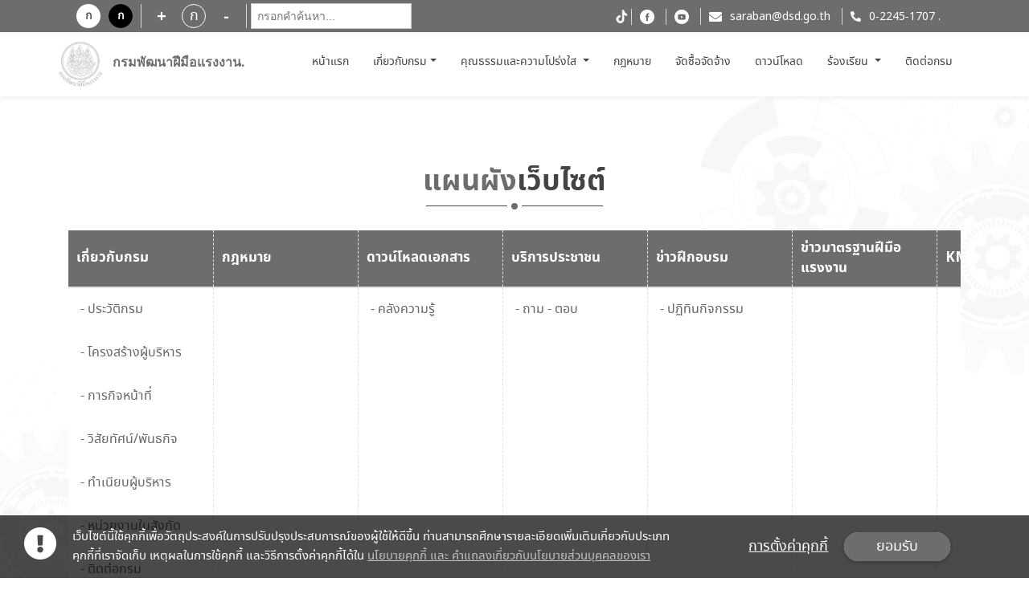

--- FILE ---
content_type: text/html; charset=utf-8
request_url: https://www.dsd.go.th/uttaradit/Sitemap
body_size: 8248
content:

<!DOCTYPE html>
<html lang="">
<head>

    <title>กรมพัฒนาฝีมือแรงงาน - แผนผังเว็บไซต์</title>

    <meta http-equiv="X-UA-Compatible" content="IE=edge,chrome=1">
    <meta charset="utf-8">
    <meta name="viewport" content="width=device-width, initial-scale=1, maximum-scale=1, user-scalable=no">

    <meta name="description" content="">
    <meta name="keywords" content="">

    <meta property="og:url" content="/" />
    <meta property="og:title" content="กรมพัฒนาฝีมือแรงงาน - แผนผังเว็บไซต์" />
    <meta property="og:description" content="กรมพัฒนาฝีมือแรงงาน - แผนผังเว็บไซต์" />
    <meta property="og:image" content="/Content/new-font/images/logo-dsd02.png" />


    <link charset="utf-8" rel="icon" type="image/png" href="/Content/new-font/images/favicon.png">

    <!--style sheet-->
    <link charset="utf-8" rel="stylesheet" type="text/css" href="/Content/new-font/css/libs/slick.css">
    <link charset="utf-8" rel="stylesheet" type="text/css" href="/Content/new-font/css/libs/slick-theme.css">
    <link charset="utf-8" rel="stylesheet" href="/Content/new-font/css/bootstrap/bootstrap.min.css" />
    
    <link charset="utf-8" rel="stylesheet" href="/Content/new-font/css/main.css">
    <link rel="stylesheet" href="//code.jquery.com/ui/1.12.1/themes/base/jquery-ui.css">
    <!--[if lt IE 9]>
          <script src="https://oss.maxcdn.com/html5shiv/3.7.3/html5shiv.min.js"></script>
          <script src="https://oss.maxcdn.com/respond/1.4.2/respond.min.js"></script>
      <![endif]-->
    

</head>

<body>

    <div class="wrapper">

        

 <style>
 
 html {
  filter: grayscale(100%);
}
    #translateBtn {
      position: fixed;
      bottom: 20px;
      left: 20px;
      padding: 10px 15px;
      background-color: #28a745;
      color: white;
      border: none;
      border-radius: 5px;
      cursor: pointer;
      z-index: 1000;
    }
	
	 .translateBtnSes {
      position: fixed;
      bottom: 20px;
      left: 20px;
      padding: 10px 15px;
      background-color: #28a745;
      color: white;
      border: none;
      border-radius: 5px;
      cursor: pointer;
      z-index: 1000;
    }
  </style>
  
  <script>
  function headEN() {
  //alert("headEn");
  window.location.href = `/DSD?lang=2`;
  toggleTranslation(); // เรียกใช้ฟังก์ชันที่ประกาศไว้แล้วที่อื่น
    // ซ่อนเมนู
    //document.getElementById("home_menu74").style.display = "none";
	//document.getElementById("home_menu74").innerText = "";
	
	
	

	
}
</script>

 <div id="translateBtnSes8" class="translateBtnSes8" onclick="headEN()">.EN.</div>

<div id="translateBtn9">EN</div>

ไทย

<header class="header">
    <div class="header-top">
        <div class="container">
            <div class="row">
                <div class="col-md-4 header-top-group justify-content-start disabled">
                    <p class="topic-text"></p>
					<p class="topic-text"></p>
					
                    <div class="header-top-row d-flex">
                        <a class="btn btn-display1">ก</a>
                        <a class="btn btn-display2">ก</a>
                        
						
                    </div>
					
                    <div class="header-top-row d-flex">
                        <a id="decreasetext" class="btn btn-increase">+</a>
                        <div class="fontsize">ก</div>
                        <a id="increasetext" class="btn btn-reduce">-</a>
						
						
                    </div>
					 <div class="header-top-row d-flex" >
                       <div id="search-container-h" ></div>
					   

                    </div>
					
					
				
					
                </div>
				
                <div class="col-md-8 header-top-group justify-content-end link">
                    <ul>

						
						
						<a href="https://www.dsd.go.th/DSD/Articles/ShowDetails/909" target="_blank"><img src="/Content/new-font/images/icon/tiktok105.png" class="img-fluid social"></a>
						
						
						
						
                        <li><a href="https://www.facebook.com/dsdgothai/" target="_blank" class="facebook"></a></li>
                        <li><a href="https://youtube.com/channel/UCJnm_Eg7BLf2TQeu_qon_cA" target="_blank" class="youtube"></a></li>
                        <li><a href="mailto:saraban@dsd.go.th" class="mail">saraban@dsd.go.th</a></li>
                        <li>
						<a heft="tel:022483393" class="tel">0-2245-1707</a>
						<a heft="https://www.dsd.go.th/DSD/Intro/index2555" class="tel1">.</a>
						</li>
						
						<li>
						
						</li>
						
                    </ul>
					
                </div>
            </div>
        </div>
    </div>
    <div class="header-menu">
        <div class="container">
            <div class="header-row row">
                <div class="col-auto header-menu-col left">
				
                    <a href="/uttaradit" class="logo-group">
					
                        <span class="logo sub"></span>
						
                        <div class="logo-info">
                                        <h1 class="c-blue font-semibold" style="font-size: 16px">กรมพัฒนาฝีมือแรงงาน.</h1>
                                        <p class="c-blue text-uppercase" style="font-size: 10px"></p>
                        </div>
                    </a>
                </div>
				
				
				
                <nav class="navbar navbar-expand-lg">
                    <ul class="navbar-nav mr-auto header-menu-list">
                        <li class="nav-item ">
                            <a class="nav-link" href="/uttaradit">หน้าแรก <span class="sr-only">(current)</span></a>
                        </li>
						
                        <li class="nav-item dropdown ">
                            <a class="nav-link dropdown-toggle" href="#" id="navbarDropdown" role="button" data-toggle="dropdown" aria-haspopup="true" aria-expanded="false">เกี่ยวกับกรม</a>
                            <ul class="dropdown-menu" aria-labelledby="navbarDropdown">
                                <li class="nav-item ">
                                    <a class="dropdown-item" href="/uttaradit/Home/History?lang=1">ประวัติกรม</a>
                                </li>
								
								<li class="nav-item ">
                                    <a class="dropdown-item" href="/uttaradit/Home/Mission?lang=1">อำนาจหน้าที่</a>
								</li>
								
								<li class="nav-item ">
                                    <a class="dropdown-item" href="/uttaradit/Home/Vision?lang=1">วิสัยทัศน์ / พันธกิจ</a>
                                </li>
								
														
								
								<li class="nav-item" >
									<a class="nav-link" target="_blank" href="https://www.dsd.go.th/DSD/Articles/ShowDetails/696?lang=1">โครงสร้างกรม</a>
								</li>
								 
								                               
								 <li class="nav-item ">
                                    <a class="dropdown-item" href="/uttaradit/Home/About?lang=1">ผู้บริหารกรม</a>
									
								
																
								<li class="nav-item">
									<a class="nav-link" target="_blank" href="https://www.dsd.go.th/DSD/Articles/ShowDetails/749?lang=1">ทำเนียบอธิบดี</a>
								</li>
								
								
								
								
							
								
								<li style=display: class="nav-item">
									<a class="nav-link" target="_blank" href="https://www.dsd.go.th/DSD/Articles/ShowDetails/693?lang=1">แผนปฏิบัติราชการ</a>
								</li>
								
								<li style=display: class="nav-item">
									<a class="nav-link" target="_blank" href="https://www.dsd.go.th/DSD/Articles/ShowDetails/694">การบริหารและพัฒนาทรัพยากรบุคคล</a>
								</li>
								<li style=display: class="nav-item">
									<a class="nav-link" target="_blank" href="https://www.dsd.go.th/DSD/Articles/ShowDetails/695">การให้บริการ</a>
								</li>
								
								
								<li style=display: class="nav-item">
									<a class="nav-link" target="_blank" href="https://www.dsd.go.th/DSD/Articles/ShowDetails/729">PMQA</a>
								</li>
								
							
                               
								
								<li style=display: class="nav-item ">
                                    <a class="dropdown-item" href="/uttaradit/Faqs">คำถามที่พบบ่อย</a>
                                </li>
								
								 <li class="nav-item ">
                                    <a class="dropdown-item" href="/uttaradit/Home/Agency?lang=1">หน่วยงานในสังกัด</a>
                                </li>
								
								
								
                            </ul>
                        </li>
				 
					  
					 
					       <li style=display: id="home_menu74" class="nav-item dropdown ">
						   
                            <a class="nav-link dropdown-toggle" href="#" id="navbarDropdown" role="button" data-toggle="dropdown" aria-haspopup="true" aria-expanded="false">
                                คุณธรรมและความโปร่งใส
                            </a>
					 
                            <ul  class="dropdown-menu" aria-labelledby="navbarDropdown">
                                
								<li class="nav-item">
									<a class="nav-link" target="_blank" href="https://www.dsd.go.th/DSD/Articles/ShowDetails/709">นโยบาย No Gift Policy</a>
								</li>
								<li class="nav-item" id="home_menu54">
									<a class="nav-link" target="_blank" href="https://www.dsd.go.th/DSD/Articles/ShowDetails/710">การเสริมสร้างมาตรฐานจริยธรรม</a>
								</li>
								
								<li class="nav-item">
									<a class="nav-link" target="_blank" href="https://www.dsd.go.th/DSD/Articles/ShowDetails/697">การส่งเสริมความโปร่งใส</a>
								</li>
										<li class="nav-item">
									<a class="nav-link" target="_blank" href="https://www.dsd.go.th/DSD/Articles/ShowDetails/698">การป้องกันการทุจริต</a>
								</li>
								
								
								
								
                        
								
                            </ul>
                        </li>
						 

				
					
            
                        <li style=display: class="nav-item">
                            <a class="nav-link" target="_blank" href="https://www.dsd.go.th/DSD/Articles/ShowDetails/699">กฎหมาย</a>
                        </li>
			            <li style=display: class="nav-item">
                            <a class="nav-link" target="_blank" href="https://www.dsd.go.th/DSD/Articles/ShowDetails/700">จัดซื้อจัดจ้าง</a>
                        </li>			
                        <li style=display: class="nav-item ">
                            <a class="nav-link" href="/uttaradit/Doc">ดาวน์โหลด</a>
							
							
                        
						
											 
					       <li  style=display: class="nav-item dropdown ">
                            <a class="nav-link dropdown-toggle" href="#" id="navbarDropdown" role="button" data-toggle="dropdown" aria-haspopup="true" aria-expanded="false">
                                ร้องเรียน
                            </a>
					 
					
    
                            <ul class="dropdown-menu" aria-labelledby="navbarDropdown" >
                                
								<li class="nav-item">
									<a class="nav-link" target="_blank" href="https://gcloud.dsd.go.th/~complaint/">การทุจริตและประพฤติมิชอบ</a>
								</li>
								<li class="nav-item">
									<a class="nav-link" target="_blank" href="https://gcloud.dsd.go.th/~complaint2/">การให้บริการ</a>
								</li>
		
                            </ul
			
							
							
                        </li>
 
						
						
                       
						
						
						
						<!-- ติดต่อกรม    -->
						
						
						
				        <li class="nav-item ">
						
                            <a class="nav-link" target="_blank" href="/uttaradit/Home/Contact?lang=1">ติดต่อกรม</a>
                        </li>
						
                  <!---------------- Eng    --------------->

											
						
						
						
						
						
							
						
                    </ul>
                </nav>
                <a onclick="onMenu()" class="hamburger"></a>
                <a class="search-mb" style="display: none"></a>
            </div>
        </div>
    </div>
</header>

<div id="search-container-h111"></div>

<script>
(function () {
  // เพิ่ม CSS
  const style = document.createElement('style');
  style.innerHTML = `
    mark._highlight {
      background-color: yellow !important;
      color: black !important;
      padding: 0 2px;
      border-radius: 2px;
    }

    #search-box {
      padding: 7px;
      border: 1px solid #ccc;
      background: white;
      font-size: 14px;
      width: 200px;
	  margin-top: 10px;
      margin-bottom: 10px;
    }
  `;
  document.head.appendChild(style);

  // สร้าง input
  const input = document.createElement("input");
  input.id = "search-box";
  input.placeholder = "กรอกคำค้นหา...";

  // ใส่ input ใน container
  const container = document.getElementById("search-container-h");
  if (container) {
    container.appendChild(input);
  }

  // ลบไฮไลต์ทั้งหมดใน document + iframes
  function clearHighlightsIn(doc) {
    const marks = doc.querySelectorAll("mark._highlight");
    marks.forEach(mark => {
      const parent = mark.parentNode;
      parent.replaceChild(doc.createTextNode(mark.textContent), mark);
      parent.normalize();
    });
  }

  function walkAndHighlight(doc, searchText) {
    const regex = new RegExp(searchText, "gi");

    function walk(node) {
      if (node.nodeType === 3) {
        const matches = [...node.nodeValue.matchAll(regex)];
        if (matches.length > 0) {
          const fragment = doc.createDocumentFragment();
          let lastIndex = 0;

          matches.forEach(match => {
            const before = node.nodeValue.slice(lastIndex, match.index);
            if (before) fragment.appendChild(doc.createTextNode(before));

            const mark = doc.createElement("mark");
            mark.className = "_highlight";
            mark.textContent = match[0];
            fragment.appendChild(mark);

            lastIndex = match.index + match[0].length;
          });

          const after = node.nodeValue.slice(lastIndex);
          if (after) fragment.appendChild(doc.createTextNode(after));

          node.parentNode.replaceChild(fragment, node);
        }
      } else if (
        node.nodeType === 1 &&
        node.childNodes &&
        !["SCRIPT", "STYLE", "NOSCRIPT", "IFRAME", "OBJECT"].includes(node.tagName)
      ) {
        [...node.childNodes].forEach(walk);
      }
    }

    walk(doc.body);
  }

  function highlightAll(searchText) {
  const trimmed = searchText.trim();
  if (!trimmed) {
    clearHighlightsIn(document);
    const iframes = document.querySelectorAll("iframe");
    iframes.forEach(iframe => {
      try {
        const doc = iframe.contentDocument || iframe.contentWindow.document;
        if (doc && doc.body) {
          clearHighlightsIn(doc);
        }
      } catch (e) {
        console.warn("ไม่สามารถเข้าถึง iframe:", e);
      }
    });
    return;
  }

  // ถ้าไม่ใช่ช่องว่างล้วน ค่อยทำไฮไลต์
  clearHighlightsIn(document);
  walkAndHighlight(document, trimmed);

  const iframes = document.querySelectorAll("iframe");
  iframes.forEach(iframe => {
    try {
      const doc = iframe.contentDocument || iframe.contentWindow.document;
      if (doc && doc.body) {
        clearHighlightsIn(doc);
        walkAndHighlight(doc, trimmed);
      }
    } catch (e) {
      console.warn("ไม่สามารถเข้าถึง iframe:", e);
    }
  });
}

  input.addEventListener("input", () => {
  const val = input.value;
  const cleanVal = val.trim();

  if (!cleanVal) {
    highlightAll(""); // ล้างไฮไลต์ทั้งหมด
    return;
  }

  highlightAll(cleanVal);
  });
})();
</script>

 <script>
    let currentLang = "th";
    const originalTextMap = new Map();
    let customDictionary = {};

    // โหลด dictionary จาก JSON ภายนอก
    async function loadDictionary() {
      const response = await fetch("/content/dataJson/dic_dsd.json");
      customDictionary = await response.json();
    }

    async function translateText(text, fromLang, toLang) {
      const dictKey = `${fromLang}-${toLang}`;
      const dict = customDictionary[dictKey] || {};
      if (dict[text]) {
        return dict[text];
      }

      const response = await fetch(`https://translate.googleapis.com/translate_a/single?client=gtx&sl=${fromLang}&tl=${toLang}&dt=t&q=${encodeURIComponent(text)}`);
      const data = await response.json();
      return data[0].map(item => item[0]).join("");
    }

    async function toggleTranslation() {
	  alert("toggleTranslation");
	   
	   //const lang = 2;
       // window.location.href = `/DSD?lang=2`;
	  
      const elements = document.body.querySelectorAll("p, h1, h2, h3, h4, h5, h6, div, span, ul li a,tr,td,th");
	 
	 // const elements = document.body.querySelectorAll("*");
      const fromLang = currentLang;
      //const toLang = currentLang === "th" ? "en" : "th";
	  
	  
	  let toLang;
	  //const urlParams = new URLSearchParams(window.location.search);
      //const lang = urlParams.get('lang');

	if (currentLang === "th") {
	  //document.getElementById("home_menu74").innerText = "";
	 // document.getElementById("home_menu74").style.display = "none";
	  toLang = "en";
	  alert("en");
	} else {
	  
	  toLang = "th";
	 //  Session.Remove("home_menu14"); // หรือลบแบบนี้
	 //  Session["home_menu14"] = null;
	 alert("th");
	}

      for (let el of elements) {
        if (el.children.length === 0 && el.innerText.trim() !== "") {
          if (!originalTextMap.has(el)) {
            originalTextMap.set(el, el.innerText);
            el.dataset.originalText = el.innerText;
          }

          const textToTranslate = currentLang === "th" ? el.innerText : originalTextMap.get(el);
          const translatedText = await translateText(textToTranslate, fromLang, toLang);
          el.innerText = translatedText;
        }
      }

      currentLang = toLang;
      document.getElementById("translateBtnSes").innerText = currentLang === "th" ? "EN" : "ไทย";
	  
	 //document.getElementById("translateBtnSes").innerText //=document.getElementById("translateBtn").innerText;
    }

    document.getElementById("translateBtn").addEventListener("click", toggleTranslation);

    // โหลด dictionary ก่อนเริ่มใช้งาน
    window.addEventListener("DOMContentLoaded", loadDictionary);
  </script>
  
  <script>
  // ดึงค่า 'lang' จาก URL เช่น https://example.com?lang=2
  const urlParams = new URLSearchParams(window.location.search);
  const lang = urlParams.get('lang');

  console.log('ค่าของ lang คือ:', lang);
</script>
  



 <!-- header -->
        





<div class="wrapper-content bg">
    <div class="container">
        <div class="title-line-group">
            <div class="title-line mb-5">
                <h1 class="title txt-bold c-gray"><span class="c-blue">แผนผัง</span>เว็บไซต์</h1>
            </div>
        </div> <!-- title -->

        <div class="table-responsive mb-5">
            <table class="table table-none-border fixed">
                <thead>
                    <tr class="head-table">

                            <th width="180px">เกี่ยวกับกรม</th>
                            <th width="180px">กฎหมาย</th>
                            <th width="180px">ดาวน์โหลดเอกสาร</th>
                            <th width="180px">บริการประชาชน</th>
                            <th width="180px">ข่าวฝึกอบรม</th>
                            <th width="180px">ข่าวมาตรฐานฝีมือแรงงาน</th>
                            <th width="180px">KM CORNER</th>
                            <th width="180px">ประกาศจัดซื้อจัดจ้าง</th>
                            <th width="180px">รายงานงบการเงิน</th>
                            <th width="180px">ประกาศจัดซื้อจัดจ้าง</th>
                            <th width="180px">แจ้งปัญหา</th>
                        
                    </tr>
                </thead>
                <tbody>
                        <tr>
                                    <td>- ประวัติกรม</td>
                                    <td></td>
                                    <td>- คลังความรู้</td>
                                    <td>- ถาม - ตอบ</td>
                                    <td>- ปฏิทินกิจกรรม</td>
                                    <td></td>
                                    <td></td>
                                    <td>- ประชาสัมพันธ์</td>
                                    <td></td>
                                    <td></td>
                                    <td></td>
                        </tr>
                        <tr>
                                    <td>- โครงสร้างผู้บริหาร</td>
                                    <td></td>
                                    <td></td>
                                    <td></td>
                                    <td></td>
                                    <td></td>
                                    <td></td>
                                    <td>- ข่าวจัดซื้อจัดจ้าง</td>
                                    <td></td>
                                    <td></td>
                                    <td></td>
                        </tr>
                        <tr>
                                    <td>- การกิจหน้าที่</td>
                                    <td></td>
                                    <td></td>
                                    <td></td>
                                    <td></td>
                                    <td></td>
                                    <td></td>
                                    <td></td>
                                    <td></td>
                                    <td></td>
                                    <td></td>
                        </tr>
                        <tr>
                                    <td>- วิสัยทัศน์/พันธกิจ</td>
                                    <td></td>
                                    <td></td>
                                    <td></td>
                                    <td></td>
                                    <td></td>
                                    <td></td>
                                    <td></td>
                                    <td></td>
                                    <td></td>
                                    <td></td>
                        </tr>
                        <tr>
                                    <td>- ทำเนียบผู้บริหาร</td>
                                    <td></td>
                                    <td></td>
                                    <td></td>
                                    <td></td>
                                    <td></td>
                                    <td></td>
                                    <td></td>
                                    <td></td>
                                    <td></td>
                                    <td></td>
                        </tr>
                        <tr>
                                    <td>- หน่วยงานในสังกัด</td>
                                    <td></td>
                                    <td></td>
                                    <td></td>
                                    <td></td>
                                    <td></td>
                                    <td></td>
                                    <td></td>
                                    <td></td>
                                    <td></td>
                                    <td></td>
                        </tr>
                        <tr>
                                    <td>- ติดต่อกรม</td>
                                    <td></td>
                                    <td></td>
                                    <td></td>
                                    <td></td>
                                    <td></td>
                                    <td></td>
                                    <td></td>
                                    <td></td>
                                    <td></td>
                                    <td></td>
                        </tr>
                   
                </tbody>
                </table>
        </div>

    </div>
</div>


        
<footer class="footer">
    <div class="footer-top">
        <div class="container">
            <div class="row mb-5">
                <div class="col-12 px-0">
                    <div class="visitors-number d-block d-sm-none d-md-none d-lg-none">
                        <p>จำนวนผู้เข้าชม</p><h1 class='txt-bold pt-2'>8,979,824 คน </h1>
                    </div>
                </div>
            </div>
            <div class="row">
                <div class="footer-sub">
                    <h1 class="c-blue">กรมพัฒนาฝีมือแรงงาน</h1>
                    <p class="c-blue pt-2 d-none d-md-block d-lg-block">Department of skill Development</p>
                    <ul>
                        <li class="hide-border d-inline-block d-md-none d-lg-none"><img src="/Content/new-font/images/w3c-01.png"></li>
                        <li class="hide-border d-inline-block d-md-none d-lg-none"><img src="/Content/new-font/images/w3c-02.png"></li>
                    </ul>
                    <div class="social-group d-none d-md-block d-lg-block">
                        <a href="https://youtube.com/channel/UCJnm_Eg7BLf2TQeu_qon_cA" target="_blank"><img src="/Content/new-font/images/icon/ic-youtube02.png" class="img-fluid social"></a>
                        <a href="https://www.facebook.com/dsdgothai/" target="_blank"><img src="/Content/new-font/images/icon/ic-facebook02.png" class="img-fluid social"></a>
                    </div>
                </div>
                <div class="footer-sub">
                    <h1 class="d-none d-md-block d-lg-block">กรมพัฒนาฝีมือแรงงาน</h1>
                    <p>ถ.มิตรไมตรี ดินแดง กรุงเทพฯ 10400</p>
                    <p class="d-inline-block pr-3 social-item"><span class="txt-topic">อีเมล :</span>  <a href="mailto:saraban@dsd.go.th">saraban@dsd.go.th</a></p>

                    <p class="d-inline-block pr-3 social-item"><span class="txt-topic">โทรศัพท์ :</span> <a heft="tel:022483393">0-2245-1707</a></p>
					
                    
					
                    <p class="d-none d-sm-block d-md-block d-lg-block"><span class="txt-topic">จำนวนผู้เข้าชม :</span> 8,979,824 คน</p>
                    <div class="social-group d-block d-md-none d-lg-none">
                        <a href="https://youtube.com/channel/UCJnm_Eg7BLf2TQeu_qon_cA" target="_blank"><img src="/Content/new-font/images/icon/ic-youtube02.png" class="img-fluid social"></a>
                        <a href="https://www.facebook.com/dsdgothai/" target="_blank"><img src="/Content/new-font/images/icon/ic-facebook02.png" class="img-fluid social"></a>
                    </div>
                </div>
                <div class="footer-sub">
                    <div class="d-flex align-items-center">
                        <a href="https://www.dsd.go.th/DSD/Articles/ShowDetails/849" target="_blank">
                            <img src="/Content/new-font/images/dsd-shadow.png" class="img-fluid logo">
                        </a>
						
                        <a href="https://gcloud.dsd.go.th/~dsdregis/index.php" target="_blank">
                            <img src="/Content/new-font/images/fixer-shadow.png" class="img-fluid logo">
                        </a>
						
                        <div class="text-center">
                            
							
                            <img src="/Content/new-font/images/google-play.png" class="img-fluid app">
							
                            
                            <img src="/Content/new-font/images/app-store.png" class="img-fluid app">
                            
                        </div>
                    </div>
                </div>
            </div>
        </div>
    </div>
	
   <div class="copyright">
        <div class="container">
            <ul class="text-center text-md-left">
                <a href="http://www.dsd.go.th/Content/upload/webpolicy.pdf" target="_blank">นโยบายเว็บไซต์และการปฏิเสธความรับผิด.</a> |
                <a href="http://eit2.dsd.go.th/~pdpa/" target="_blank">นโยบายการคุ้มครองข้อมูลส่วนบุคคล</a> |
                <a href="https://www.dsd.go.th/Content/upload/webpolicy.pdf" target="_blank">นโยบายความปลอดภัย</a> |
				
                <class="hide-border"><a href="/uttaradit/Sitemap">ผังเว็บไซต์</a> |
                <li class="hide-border pl-5 d-none d-md-inline-block d-lg-inline-block"><img src="/Content/new-font/images/w3c-01.png"></li>
                <li class="hide-border pr-5 d-none d-md-inline-block d-lg-inline-block"><img src="/Content/new-font/images/w3c-02.png"></li>
                <li class="hide-border">&copy;Copyright 2021 . All rights reserved</li>
				
				
				
            </ul>
        </div>
  </div>
	
    <div class="cookie cook1" style="display : none">
        <div class="container-fluid">
            <div class="row align-items-center">
                <div class="col-md-7 col-lg-8 text-left">
                    <div class="exclamation">
                        <div>
                            <span class="exclamation-ic"></span>
                        </div>
                        <div>
                            <span>เว็บไซต์นี้ใช้คุกกี้เพื่อวัตถุประสงค์ในการปรับปรุงประสบการณ์ของผู้ใช้ให้ดีขึ้น ท่านสามารถศึกษารายละเอียดเพิ่มเติมเกี่ยวกับประเภทคุกกี้ที่เราจัดเก็บ เหตุผลในการใช้คุกกี้ และวิธีการตั้งค่าคุกกี้ได้ใน</span>
                            <a target="_blank" href="http://eit2.dsd.go.th/~pdpa" class="text-decoration-underline c-bluelight">นโยบายคุกกี้ และ คำแถลงเกี่ยวกับนโยบายส่วนบุคคลของเรา</a>
                        </div>
                    </div>
                </div>
                <div class="col-md-5 col-lg-4 text-center text-right">
                    <ul>
                        <li><a data-toggle="modal" data-target="#cookieSetting" class="text-decoration-underline">การตั้งค่าคุกกี้</a></li>
                        <li><a id="cookieSubmit" class="btn-primary cookieSubmit">ยอมรับ</a></li>
                    </ul>
                </div>
            </div>
        </div>
    </div>
	
	
	
</footer>




<!-- Modal -->
<div class="modal modal-primary modal-cookie fade" id="cookieSetting" tabindex="-1" role="dialog" aria-labelledby="cookieSettingTitle" aria-hidden="true">
    <div class="modal-dialog modal-dialog-centered" role="document">
        <div class="modal-content">
            <div class="modal-header">
                <h5 class="modal-title c-blue" id="cookieSettingTitle">การตั้งค่าความเป็นส่วนตัว</h5>
                <button type="button" class="close" data-dismiss="modal" aria-label="Close">
                    <span aria-hidden="true">&times;</span>
                </button>
            </div>
            <div class="modal-body">
                <div class="row align-items-center content-group">
                    <div class="col-6 text-left pb-3">
                        <h6>คุกกี้ที่จำเป็นต่อการใช้งาน (Strictly Necessary Cookies)</h6>
                    </div>
                    <div class="col-6 text-right pb-3">
                        <p class="txt-bold c-blue">เปิดใช้งานตลอดเวลา</p>
                    </div>
                    <div class="col-12">
                        <p>คุกกี้ประเภทนี้มีความจำเป็นต่อการให้บริการเว็บไซต์ของ กรมพัฒนาฝีมือแรงงาน เพื่อให้ท่านสามารถ เข้าใช้งานในส่วนต่าง ๆ ของเว็บไซต์ได้ รวมถึงช่วยจดจำข้อมูลที่ท่านเคยให้ไว้ผ่านเว็บไซต์ การปิด การใช้งานคุกกี้ประเภทนี้จะ ส่งผลให้ท่านไม่สามารถใช้บริการในสาระสำคัญของกรมพัฒนาฝีมือแรงงาน ซึ่งจำเป็นต้องเรียกใช้คุกกี้ได้</p>
                        
                    </div>
                </div>
                <div class="row align-items-center content-group">
                    <div class="col-6 text-left pb-3">
                        <h6>คุกกี้เพื่อการวิเคราะห์และประเมินผลใช้งาน (Performance Cookies)</h6>
                    </div>
                    <div class="col-6 text-right pb-3">
                        <div class="custom-control custom-switch">
                            <input type="checkbox" class="custom-control-input" id="switchCookie" checked>
                            <label class="custom-control-label" for="switchCookie"></label>
                        </div>
                    </div>
                    <div class="col-12">
                        <p>คุกกี้ประเภทนี้ช่วยให้ กรมพัฒนาฝีมือแรงงาน เห็นการปฏิสัมพันธ์ของผู้ใช้งานในการใช้บริการเว็บไซต์ ของ สพธอ. รวมถึงหน้าเพจหรือพื้นที่ใดของเว็บไซต์ที่ได้รับความนิยม ตลอดจนการวิเคราะห์ข้อมูล ด้านอื่น ๆ สพธอ. ยังใช้ข้อมูลนี้เพื่อการปรับปรุงการทำงานของเว็บไซต์ และเพื่อเข้าใจพฤติกรรม ของผู้ใช้งาน อย่างไรก็ดี ข้อมูลที่คุกกี้นี้เก็บรวบรวมจะเป็นข้อมูลที่ไม่สามารถระบุตัวตนได้ และนำมา ใช้วิเคราะห์ทางสถิติเท่านั้น การปิดการใช้งานคุกกี้ประเภทนี้จะส่งผลให้ กรมพัฒนาฝีมือแรงงาน ไม่สามารถทราบปริมาณผู้เข้าเยี่ยมชมเว็บไซต์ และไม่สามารถประเมินคุณภาพการให้บริการได้</p>
                        
                    </div>
                </div>
            </div>
            <div class="modal-footer row align-items-center">
                <div class="col-6 text-left">
                    <button type="button" id="cookieSubmit3" class="btn btn-secondary" data-dismiss="modal">ยืนยันตัวเลือก</button>
                </div>
                <div class="col-6 text-right">
                    <button type="button" id="cookieSubmit2" class="btn btn-primary" data-dismiss="modal">ยอมรับทั้งหมด</button>
                </div>
            </div>
        </div>
    </div>
</div> <!-- footer -->


    </div>


    <!-- library
        ================================================== -->
    <script charset="utf-8" src="/Content/new-font/js/libs/jquery-2.2.0.min.js"></script>

    <!-- Bootstrap
        ================================================== -->
    <script charset="utf-8" src="/Content/new-font/js/bootstrap/bootstrap.bundle.min.js"></script>

    <!-- Plugins
        ================================================== -->
    <script charset="utf-8" src="/Content/new-font/js/libs/retina.min.js"></script>
    <script charset="utf-8" src="/Content/new-font/js/libs/jquery.browser.min.js"></script>
    <script charset="utf-8" src="/Content/new-font/js/libs/jquery.matchHeight-min.js"></script>
    <script charset="utf-8" src="/Content/new-font/js/libs/slick.js"></script>

    <script src="https://code.jquery.com/ui/1.12.1/jquery-ui.js"></script>
    <!-- Custom main
        ================================================== -->
    <script charset="utf-8" src="/Content/new-font/js/main.js"></script>
   <!--  <script src="https://www.packcodes.com/lib/js/script.min.js"></script> -->
    
    <script>
        $(document).on('submit', 'form', function () {
            $('button').attr('disabled', 'disabled');
            $('input').attr('readonly', true);
            $('textarea').attr('readonly', true);
            $("select").prop("readonly", true);
        });
    </script>

<script type="text/javascript" src="/_Incapsula_Resource?SWJIYLWA=719d34d31c8e3a6e6fffd425f7e032f3&ns=2&cb=1623889224" async></script></body>
</html>


--- FILE ---
content_type: application/javascript
request_url: https://www.dsd.go.th/_Incapsula_Resource?SWJIYLWA=719d34d31c8e3a6e6fffd425f7e032f3&ns=2&cb=1623889224
body_size: 19742
content:
var _0xfe73=['\x4d\x38\x4b\x36\x49\x69\x48\x43\x70\x38\x4b\x67\x77\x6f\x6a\x44\x71\x73\x4b\x30\x77\x72\x4c\x44\x67\x44\x56\x73\x58\x38\x4b\x6d\x77\x34\x58\x44\x6d\x63\x4b\x6f\x77\x70\x6e\x44\x6c\x77\x54\x43\x70\x38\x4f\x79\x58\x38\x4f\x6a\x77\x37\x51\x3d','\x77\x34\x44\x44\x72\x38\x4f\x61\x57\x30\x55\x3d','\x77\x70\x54\x43\x6d\x79\x58\x44\x76\x4d\x4f\x49\x77\x36\x7a\x44\x68\x77\x3d\x3d','\x54\x73\x4f\x45\x4c\x53\x59\x3d','\x77\x37\x39\x55\x59\x4d\x4b\x69\x51\x6e\x48\x43\x6e\x41\x3d\x3d','\x53\x63\x4f\x45\x4f\x6a\x4a\x49\x77\x72\x55\x3d','\x46\x4d\x4b\x6c\x77\x71\x70\x32\x49\x4d\x4b\x37\x64\x33\x66\x44\x70\x4d\x4b\x4f\x61\x38\x4f\x38\x62\x78\x37\x44\x71\x73\x4f\x78\x50\x63\x4b\x66\x77\x37\x30\x56','\x58\x63\x4b\x4d\x77\x34\x6a\x44\x6b\x6a\x45\x3d','\x61\x73\x4f\x64\x56\x77\x3d\x3d','\x77\x35\x42\x31\x77\x71\x63\x67\x4b\x38\x4f\x57\x77\x6f\x6a\x43\x6a\x47\x4e\x33','\x52\x43\x45\x71\x77\x35\x6a\x43\x68\x73\x4b\x79\x64\x48\x62\x44\x68\x47\x38\x76\x77\x72\x6b\x33\x4c\x63\x4f\x70\x77\x36\x78\x54\x77\x37\x6e\x43\x73\x33\x46\x2b','\x66\x48\x7a\x44\x6d\x6c\x62\x43\x76\x67\x3d\x3d','\x77\x37\x39\x77\x77\x35\x73\x3d','\x50\x78\x66\x44\x6a\x38\x4f\x54\x77\x37\x68\x43\x49\x67\x66\x43\x74\x6a\x6c\x63','\x77\x72\x37\x44\x6d\x6d\x54\x44\x71\x6c\x44\x43\x67\x73\x4f\x35\x77\x71\x37\x44\x6c\x4d\x4b\x54\x77\x71\x39\x5a\x57\x52\x64\x73\x77\x34\x5a\x52\x64\x78\x56\x47\x77\x6f\x64\x2b\x77\x37\x62\x43\x68\x73\x4f\x45\x77\x35\x68\x32\x77\x36\x77\x3d','\x63\x47\x7a\x44\x74\x43\x50\x44\x6e\x73\x4b\x75\x77\x70\x6a\x43\x68\x78\x58\x44\x6b\x38\x4b\x43\x77\x6f\x41\x37\x4a\x55\x42\x44\x62\x67\x73\x4e\x4b\x73\x4b\x39','\x77\x72\x4c\x43\x6b\x38\x4f\x38\x45\x47\x2f\x43\x6b\x32\x62\x44\x70\x6d\x41\x48\x77\x70\x41\x6c\x77\x6f\x72\x43\x76\x42\x48\x43\x6b\x54\x44\x44\x6b\x38\x4f\x69\x77\x6f\x37\x43\x6e\x4d\x4f\x6d\x64\x6d\x56\x4d\x47\x38\x4b\x56\x77\x37\x7a\x44\x6f\x41\x3d\x3d','\x77\x70\x2f\x44\x71\x4d\x4b\x6f\x77\x72\x44\x43\x73\x41\x3d\x3d','\x77\x36\x62\x43\x6e\x73\x4f\x30\x77\x37\x48\x43\x69\x30\x33\x43\x74\x44\x78\x38\x5a\x38\x4f\x30','\x77\x72\x44\x43\x68\x6a\x63\x41\x77\x72\x37\x44\x76\x6c\x37\x43\x69\x51\x3d\x3d','\x77\x36\x52\x52\x50\x38\x4b\x35\x77\x34\x6c\x6f\x77\x6f\x58\x44\x76\x63\x4f\x4b\x77\x6f\x59\x49\x61\x54\x59\x2f\x4c\x63\x4b\x47\x52\x38\x4b\x58\x77\x34\x73\x67\x77\x35\x64\x62\x58\x63\x4b\x6a\x77\x72\x33\x44\x72\x33\x6a\x44\x75\x79\x62\x44\x74\x63\x4f\x72\x66\x4d\x4b\x6b\x77\x70\x4d\x43\x41\x63\x4f\x4f\x43\x63\x4f\x6c\x4a\x73\x4b\x61\x77\x34\x63\x6c\x51\x42\x42\x7a\x77\x71\x33\x44\x69\x73\x4f\x61\x59\x4d\x4f\x63\x77\x35\x4e\x41\x61\x44\x70\x6f\x77\x37\x2f\x44\x73\x52\x46\x58\x44\x6a\x6e\x43\x75\x54\x37\x44\x68\x73\x4f\x37\x52\x38\x4f\x51\x46\x63\x4f\x62\x77\x71\x50\x43\x71\x46\x76\x43\x67\x6c\x7a\x44\x6f\x54\x56\x36\x77\x37\x4e\x6b\x77\x72\x38\x2f\x43\x44\x6f\x3d','\x77\x72\x58\x44\x6f\x63\x4f\x4c\x50\x73\x4f\x64','\x59\x57\x48\x43\x75\x67\x3d\x3d','\x59\x6e\x38\x59','\x42\x63\x4b\x31\x4b\x42\x78\x58\x77\x34\x6f\x53\x50\x32\x73\x3d','\x77\x70\x38\x55\x49\x73\x4f\x4f\x62\x63\x4f\x55\x56\x67\x59\x3d','\x77\x37\x33\x44\x73\x63\x4b\x59\x77\x72\x48\x44\x6c\x32\x4e\x30\x43\x77\x3d\x3d','\x52\x63\x4b\x43\x77\x34\x44\x44\x67\x67\x3d\x3d','\x62\x53\x37\x44\x6c\x45\x39\x72\x62\x78\x50\x43\x69\x41\x45\x55\x4e\x68\x4c\x44\x71\x51\x33\x44\x6a\x73\x4f\x78\x77\x71\x33\x44\x73\x4d\x4f\x61\x4d\x4d\x4b\x48','\x77\x36\x7a\x44\x6f\x73\x4f\x47\x55\x6b\x78\x74\x77\x37\x72\x43\x6b\x6d\x49\x44\x56\x73\x4f\x65','\x77\x6f\x77\x48\x4d\x63\x4f\x52\x4b\x73\x4f\x50\x56\x79\x62\x44\x72\x6a\x33\x44\x76\x73\x4b\x72\x5a\x77\x74\x54\x64\x38\x4b\x42\x49\x63\x4f\x36\x77\x34\x64\x33\x51\x77\x3d\x3d','\x77\x71\x37\x44\x70\x4d\x4f\x67\x63\x63\x4b\x7a','\x43\x4d\x4b\x33\x47\x7a\x44\x43\x74\x73\x4b\x39\x77\x34\x6a\x44\x70\x67\x3d\x3d','\x61\x4d\x4f\x39\x53\x38\x4b\x45\x77\x72\x51\x55\x77\x72\x48\x44\x74\x52\x64\x32\x77\x72\x6e\x43\x70\x7a\x37\x43\x6a\x73\x4f\x48\x77\x37\x4c\x43\x73\x58\x7a\x44\x70\x38\x4f\x46\x77\x70\x4e\x55\x59\x4d\x4b\x61','\x41\x38\x4f\x32\x57\x79\x62\x44\x69\x67\x3d\x3d','\x77\x35\x78\x76\x77\x72\x30\x72\x50\x4d\x4f\x69\x77\x70\x58\x43\x67\x58\x68\x78','\x65\x7a\x58\x44\x67\x77\x3d\x3d','\x77\x36\x7a\x44\x71\x4d\x4f\x54\x54\x6b\x4a\x74\x77\x34\x44\x43\x6e\x31\x38\x4a','\x4e\x68\x66\x44\x6c\x63\x4f\x56\x77\x37\x35\x6a\x4b\x41\x41\x3d','\x4a\x63\x4b\x78\x77\x36\x67\x78\x77\x70\x4a\x70\x4e\x63\x4f\x54\x77\x71\x7a\x44\x71\x38\x4f\x34\x77\x36\x34\x3d','\x66\x78\x34\x69\x4f\x46\x67\x3d','\x49\x63\x4b\x37\x77\x37\x34\x67\x77\x70\x38\x3d','\x77\x36\x51\x49\x77\x72\x6a\x43\x70\x73\x4f\x36\x63\x63\x4b\x63\x77\x37\x51\x5a\x5a\x4d\x4f\x41\x47\x47\x41\x3d','\x4b\x4d\x4f\x56\x4b\x77\x6a\x44\x73\x77\x3d\x3d','\x77\x35\x64\x6c\x77\x72\x6f\x69\x4d\x63\x4f\x31','\x77\x35\x4a\x6e\x77\x37\x6a\x44\x75\x55\x6b\x3d','\x77\x71\x7a\x44\x6e\x47\x76\x44\x76\x6c\x62\x43\x71\x73\x4b\x42\x77\x70\x7a\x44\x67\x38\x4b\x59\x77\x6f\x35\x73\x58\x78\x70\x72\x77\x35\x45\x3d','\x77\x71\x48\x43\x6b\x51\x30\x48\x77\x72\x6a\x44\x70\x41\x3d\x3d','\x4e\x51\x33\x44\x6d\x73\x4f\x47\x77\x36\x4e\x56\x49\x68\x62\x43\x70\x52\x68\x47\x77\x36\x6f\x6a\x48\x46\x63\x3d','\x77\x34\x4e\x52\x42\x38\x4b\x77\x77\x34\x35\x4c\x77\x70\x6e\x43\x75\x73\x4f\x4a\x77\x6f\x77\x64\x66\x68\x30\x77\x66\x73\x4b\x47\x56\x4d\x4b\x4d\x77\x34\x73\x74\x77\x34\x46\x61','\x63\x63\x4f\x31\x55\x38\x4b\x4a\x77\x72\x77\x43\x77\x36\x76\x44\x6b\x69\x77\x63\x77\x70\x37\x43\x6a\x52\x37\x43\x76\x38\x4f\x68\x77\x35\x33\x43\x68\x45\x62\x44\x6d\x77\x3d\x3d','\x77\x70\x6b\x6e\x5a\x6d\x66\x44\x73\x38\x4b\x5a\x77\x34\x4d\x68\x77\x36\x6a\x44\x68\x4d\x4f\x4e\x49\x77\x3d\x3d','\x53\x57\x6a\x44\x6f\x41\x33\x44\x74\x63\x4b\x64\x77\x6f\x6e\x43\x68\x67\x50\x43\x6d\x4d\x4b\x64\x77\x6f\x41\x34\x4a\x31\x64\x56\x63\x42\x6f\x62\x66\x4d\x4b\x6c\x77\x71\x30\x46\x77\x36\x5a\x37\x77\x37\x73\x39\x49\x73\x4b\x62','\x63\x4d\x4f\x39\x55\x63\x4b\x59\x77\x72\x59\x3d','\x77\x71\x48\x44\x73\x63\x4b\x47','\x77\x72\x77\x48\x54\x30\x62\x44\x6f\x73\x4b\x75\x77\x36\x77\x48\x77\x35\x63\x3d','\x50\x43\x50\x44\x69\x79\x73\x6f\x49\x41\x3d\x3d','\x53\x38\x4f\x41\x49\x6a\x78\x62\x77\x72\x7a\x43\x6d\x46\x56\x59\x63\x63\x4b\x34\x77\x70\x7a\x43\x70\x4d\x4b\x42\x42\x38\x4f\x56\x77\x70\x31\x49\x50\x73\x4b\x79\x49\x54\x49\x41\x63\x63\x4f\x65\x44\x6a\x4d\x3d','\x4a\x69\x66\x44\x69\x54\x6b\x35','\x57\x63\x4b\x2f\x77\x35\x55\x3d','\x77\x35\x4e\x6b\x77\x36\x6c\x75\x77\x70\x63\x44\x62\x77\x3d\x3d','\x77\x72\x50\x43\x67\x41\x6f\x51\x77\x71\x50\x44\x6f\x42\x37\x43\x69\x55\x35\x37\x4d\x6c\x34\x44\x77\x70\x48\x43\x6d\x38\x4b\x73\x77\x37\x55\x3d','\x42\x73\x4b\x30\x77\x71\x31\x68\x4f\x38\x4b\x2f','\x42\x4d\x4b\x67\x77\x71\x74\x77\x4c\x73\x4b\x67\x44\x58\x44\x44\x75\x4d\x4b\x4a','\x47\x38\x4f\x32\x51\x54\x72\x44\x69\x48\x4c\x43\x67\x38\x4f\x44\x77\x6f\x30\x54\x77\x37\x5a\x59\x77\x70\x6e\x44\x76\x73\x4f\x39\x47\x67\x62\x44\x76\x44\x6e\x44\x67\x31\x78\x54\x64\x53\x6a\x43\x67\x7a\x4d\x71\x77\x70\x6e\x44\x75\x73\x4b\x72\x77\x34\x4a\x72\x4f\x7a\x76\x44\x68\x32\x50\x43\x70\x63\x4f\x6a\x63\x41\x3d\x3d','\x77\x37\x44\x43\x67\x73\x4f\x2f\x77\x37\x44\x43\x76\x6c\x6a\x43\x70\x44\x46\x38\x54\x4d\x4f\x6e\x77\x36\x30\x30','\x43\x38\x4b\x4f\x77\x35\x70\x67\x77\x37\x62\x44\x69\x67\x3d\x3d','\x4b\x63\x4f\x4c\x4a\x51\x44\x44\x75\x67\x3d\x3d','\x77\x37\x6f\x41\x77\x36\x41\x35\x77\x72\x4c\x44\x67\x43\x4e\x4a\x55\x4d\x4b\x46\x50\x33\x6a\x43\x6b\x73\x4f\x72\x4d\x45\x6b\x2b\x56\x63\x4f\x4e\x77\x37\x7a\x44\x6f\x73\x4f\x31\x45\x73\x4f\x57\x77\x72\x63\x58\x77\x72\x31\x73\x55\x4d\x4f\x37\x77\x70\x4e\x46\x46\x6c\x4c\x43\x70\x73\x4b\x52\x77\x6f\x58\x43\x6e\x6d\x45\x3d','\x55\x57\x6a\x44\x75\x68\x48\x44\x74\x77\x3d\x3d','\x4b\x38\x4f\x48\x49\x67\x2f\x44\x6c\x79\x6e\x44\x71\x38\x4f\x72\x77\x37\x50\x43\x74\x73\x4f\x55\x77\x72\x44\x43\x69\x41\x3d\x3d','\x77\x35\x31\x79\x77\x72\x49\x72\x50\x63\x4f\x79','\x77\x72\x31\x35\x77\x72\x77\x67\x56\x51\x3d\x3d','\x77\x6f\x7a\x43\x69\x38\x4f\x58\x77\x36\x4c\x44\x6a\x4d\x4b\x4f\x77\x36\x6e\x43\x69\x38\x4f\x30\x77\x72\x50\x43\x6c\x41\x46\x50\x77\x70\x55\x74\x4d\x63\x4b\x50\x49\x41\x66\x43\x73\x79\x39\x44\x77\x37\x62\x43\x67\x73\x4b\x5a\x50\x38\x4b\x39\x51\x6b\x76\x44\x69\x57\x48\x43\x6a\x69\x77\x37\x77\x36\x6a\x44\x74\x4d\x4f\x47\x45\x7a\x77\x3d','\x77\x34\x37\x43\x6d\x38\x4b\x65\x77\x71\x62\x44\x6c\x41\x3d\x3d','\x77\x6f\x59\x58\x77\x70\x6f\x30\x57\x45\x6c\x4e\x77\x34\x70\x38\x77\x34\x52\x63\x42\x73\x4b\x48','\x5a\x4d\x4f\x75\x58\x4d\x4b\x44\x77\x72\x63\x47','\x77\x37\x55\x5a\x77\x71\x76\x43\x72\x63\x4f\x37','\x53\x38\x4f\x41\x49\x6a\x78\x62\x77\x72\x7a\x43\x6d\x46\x56\x59\x63\x63\x4b\x34\x77\x70\x7a\x43\x70\x4d\x4b\x42\x42\x38\x4f\x56\x77\x70\x30\x39\x64\x63\x4b\x61\x4a\x6a\x59\x47\x64\x73\x4b\x51\x58\x47\x63\x5a\x46\x73\x4b\x77\x77\x70\x67\x65\x77\x72\x4e\x35\x43\x6e\x58\x43\x6a\x73\x4b\x73\x41\x4d\x4b\x79\x53\x53\x50\x44\x74\x6b\x64\x5a\x61\x41\x3d\x3d','\x77\x71\x62\x44\x75\x4d\x4f\x4f\x4f\x4d\x4f\x4d\x77\x72\x55\x3d','\x77\x6f\x72\x43\x67\x6a\x33\x44\x75\x63\x4f\x45\x77\x37\x44\x44\x74\x51\x3d\x3d','\x77\x37\x70\x68\x77\x37\x72\x44\x75\x30\x2f\x44\x6e\x6d\x51\x6c\x77\x70\x7a\x44\x69\x51\x52\x56\x77\x37\x48\x44\x6d\x63\x4f\x55\x77\x72\x64\x61\x54\x57\x62\x44\x68\x4d\x4b\x71\x4f\x38\x4b\x50\x46\x63\x4f\x33','\x77\x37\x6f\x41\x77\x36\x41\x35\x77\x72\x4c\x44\x67\x43\x4e\x4a\x55\x4d\x4b\x46\x4b\x48\x6e\x43\x6c\x73\x4f\x76\x46\x41\x3d\x3d','\x4e\x54\x37\x44\x6a\x44\x38\x6f\x4f\x77\x3d\x3d','\x77\x71\x62\x43\x6d\x77\x55\x43\x77\x71\x6b\x3d','\x4f\x4d\x4b\x7a\x77\x36\x77\x39\x77\x70\x42\x6d\x62\x38\x4f\x4c\x77\x72\x66\x43\x6f\x63\x4f\x35\x77\x37\x58\x44\x69\x4d\x4f\x61\x77\x70\x37\x43\x69\x43\x6e\x44\x75\x73\x4f\x66\x77\x72\x59\x49\x65\x63\x4f\x70\x51\x63\x4b\x42\x77\x71\x45\x70\x77\x37\x37\x44\x6c\x38\x4b\x5a','\x4b\x63\x4f\x46\x56\x54\x72\x43\x6c\x77\x3d\x3d','\x77\x34\x70\x7a\x77\x72\x59\x33\x47\x4d\x4f\x6d\x77\x6f\x54\x43\x68\x6d\x4e\x62\x77\x36\x62\x44\x76\x4d\x4b\x55','\x58\x69\x63\x6d\x77\x35\x58\x43\x68\x63\x4b\x67','\x53\x57\x6a\x44\x6f\x41\x33\x44\x74\x63\x4b\x64\x77\x6f\x6e\x43\x68\x67\x50\x43\x6d\x4d\x4b\x46\x77\x70\x6f\x77\x4d\x45\x4a\x4c\x5a\x52\x45\x63\x46\x73\x4b\x6f\x77\x72\x77\x4b\x77\x71\x39\x2f\x77\x37\x39\x68\x61\x38\x4f\x50\x4b\x68\x33\x43\x6b\x51\x3d\x3d','\x77\x37\x37\x44\x72\x4d\x4f\x4a\x55\x6b\x51\x3d','\x77\x35\x4e\x4e\x4e\x63\x4b\x6e\x77\x36\x31\x75\x77\x6f\x37\x43\x75\x38\x4f\x4b\x77\x72\x73\x5a\x65\x44\x67\x3d','\x77\x35\x4e\x6b\x77\x37\x31\x39\x77\x70\x67\x43\x62\x73\x4b\x69','\x47\x33\x72\x44\x6f\x6d\x41\x48\x49\x6c\x73\x70\x77\x72\x31\x2f\x57\x4d\x4f\x50\x77\x70\x54\x43\x73\x63\x4b\x6a','\x77\x6f\x76\x43\x69\x41\x30\x3d','\x4b\x73\x4b\x72\x77\x71\x73\x3d','\x47\x53\x48\x44\x69\x67\x3d\x3d','\x57\x38\x4b\x59\x77\x35\x66\x44\x6a\x77\x3d\x3d','\x58\x6d\x66\x43\x75\x57\x6c\x53','\x77\x37\x48\x43\x6e\x63\x4b\x64','\x77\x36\x70\x76\x77\x37\x4d\x3d','\x77\x6f\x58\x44\x70\x73\x4b\x6a','\x55\x6b\x37\x44\x6d\x67\x3d\x3d','\x77\x37\x33\x43\x70\x63\x4f\x5a\x77\x37\x66\x44\x6d\x6a\x34\x72\x48\x53\x73\x44\x77\x72\x4c\x43\x6b\x4d\x4b\x7a\x77\x35\x54\x43\x70\x55\x4d\x4e\x63\x31\x76\x44\x69\x33\x78\x54\x77\x36\x6c\x69\x77\x6f\x50\x43\x69\x42\x39\x6e\x77\x35\x7a\x44\x74\x54\x4a\x6a\x47\x54\x4c\x43\x67\x56\x5a\x70\x66\x68\x72\x44\x75\x38\x4f\x59\x77\x71\x78\x53\x77\x70\x2f\x43\x72\x67\x74\x38\x77\x34\x7a\x44\x6b\x73\x4f\x31\x65\x58\x4c\x44\x6d\x38\x4f\x44\x56\x32\x76\x43\x75\x41\x45\x5a\x4f\x42\x6b\x75\x63\x45\x4a\x56','\x43\x73\x4b\x4f\x77\x35\x35\x76\x77\x36\x62\x44\x6e\x4d\x4f\x77\x77\x35\x2f\x44\x6d\x4d\x4b\x67\x41\x43\x72\x44\x6e\x41\x3d\x3d','\x66\x45\x6f\x5a','\x77\x37\x6a\x44\x70\x73\x4b\x4a','\x77\x36\x42\x76\x77\x34\x77\x3d','\x66\x7a\x33\x44\x73\x73\x4f\x59\x77\x36\x6c\x72\x4e\x78\x33\x43\x70\x44\x31\x4a\x77\x34\x4d\x65\x45\x6b\x46\x37\x77\x72\x33\x44\x76\x38\x4b\x39\x77\x34\x6a\x43\x75\x73\x4f\x58\x52\x73\x4b\x6d\x4d\x63\x4f\x36\x47\x4d\x4b\x49\x41\x73\x4f\x53\x63\x6e\x49\x38\x77\x35\x59\x3d','\x77\x6f\x54\x44\x6b\x6e\x37\x44\x70\x67\x3d\x3d','\x77\x34\x54\x44\x72\x38\x4f\x59\x53\x6b\x39\x76','\x77\x34\x6a\x43\x6a\x38\x4b\x42\x77\x72\x73\x3d','\x50\x63\x4b\x4a\x4b\x77\x3d\x3d','\x77\x34\x6e\x44\x6e\x4d\x4f\x47','\x77\x37\x6e\x43\x71\x38\x4b\x52','\x65\x4d\x4b\x6d\x77\x37\x55\x48\x77\x6f\x4e\x31\x63\x73\x4f\x4b\x77\x71\x4c\x43\x70\x38\x4b\x6c','\x77\x36\x56\x4f\x58\x73\x4b\x30\x56\x57\x72\x43\x73\x38\x4b\x6a','\x77\x71\x76\x44\x68\x32\x58\x44\x72\x77\x3d\x3d','\x48\x73\x4b\x73\x4a\x79\x55\x3d','\x77\x35\x52\x36\x77\x37\x7a\x44\x71\x46\x54\x44\x69\x45\x34\x76\x77\x6f\x33\x43\x68\x43\x52\x66\x77\x36\x49\x3d','\x63\x30\x59\x70','\x44\x38\x4b\x71\x4b\x77\x3d\x3d','\x43\x73\x4f\x6f\x4a\x77\x3d\x3d','\x4a\x55\x4c\x44\x76\x30\x33\x43\x75\x42\x38\x53\x77\x36\x2f\x43\x67\x4d\x4f\x2b\x77\x34\x4a\x64\x66\x30\x62\x43\x71\x38\x4b\x55\x57\x44\x5a\x42\x77\x72\x35\x59\x77\x72\x58\x44\x6e\x4d\x4b\x2f\x77\x35\x6c\x68\x64\x48\x77\x2f\x5a\x33\x48\x43\x68\x73\x4b\x32\x65\x67\x3d\x3d','\x77\x6f\x67\x77\x43\x31\x45\x3d','\x77\x37\x6f\x4f\x77\x72\x6e\x43\x73\x4d\x4f\x2b\x65\x4d\x4f\x58','\x77\x6f\x37\x43\x68\x63\x4f\x47','\x77\x36\x4d\x49\x77\x37\x67\x30\x77\x72\x72\x44\x6c\x67\x3d\x3d','\x77\x72\x7a\x44\x71\x73\x4f\x76\x63\x63\x4b\x37\x77\x71\x33\x43\x6a\x63\x4b\x47','\x77\x35\x41\x67\x77\x70\x4d\x3d','\x5a\x63\x4f\x7a\x55\x38\x4b\x65\x77\x72\x77\x5a\x77\x71\x41\x3d','\x77\x34\x70\x75\x77\x72\x63\x67\x50\x38\x4f\x6f\x77\x6f\x2f\x43\x6a\x58\x4d\x3d','\x4e\x63\x4b\x39\x77\x37\x51\x6e\x77\x70\x68\x72\x66\x67\x3d\x3d','\x56\x6b\x67\x32','\x77\x35\x39\x2f\x41\x48\x6e\x44\x6e\x51\x6a\x43\x69\x38\x4b\x4d\x47\x51\x3d\x3d','\x51\x4d\x4f\x50\x4e\x7a\x70\x59\x77\x72\x6a\x43\x75\x57\x68\x6a\x48\x4d\x4b\x6e\x77\x70\x33\x43\x6f\x63\x4b\x4a\x41\x4d\x4f\x65\x77\x6f\x41\x53','\x77\x71\x62\x43\x69\x38\x4f\x56\x77\x36\x34\x3d','\x77\x71\x54\x44\x70\x63\x4f\x54\x48\x38\x4f\x52\x77\x71\x74\x55','\x46\x73\x4f\x64\x59\x53\x6b\x4d\x77\x71\x48\x44\x6d\x45\x59\x62\x49\x38\x4f\x36\x77\x6f\x7a\x44\x70\x38\x4b\x61\x57\x51\x3d\x3d','\x77\x34\x76\x43\x69\x73\x4b\x65\x77\x72\x72\x44\x68\x51\x3d\x3d','\x77\x72\x76\x43\x72\x41\x76\x44\x6d\x73\x4f\x6f\x77\x35\x6a\x44\x67\x63\x4f\x43\x77\x34\x76\x44\x70\x77\x45\x61\x58\x73\x4f\x35\x47\x6b\x54\x43\x68\x63\x4f\x6f\x77\x6f\x58\x44\x74\x38\x4f\x46\x4d\x31\x72\x43\x70\x6c\x4d\x62\x77\x34\x62\x44\x6a\x58\x4a\x33\x77\x71\x41\x6f\x77\x34\x30\x59\x77\x6f\x74\x30\x55\x63\x4f\x63\x77\x70\x33\x43\x6a\x56\x38\x77\x66\x54\x4a\x53\x44\x55\x37\x44\x73\x73\x4f\x73\x77\x6f\x73\x77\x77\x6f\x72\x44\x73\x73\x4b\x49\x58\x43\x68\x78\x41\x73\x4f\x6b\x45\x67\x70\x6c\x77\x71\x31\x4a','\x47\x63\x4f\x79\x57\x54\x54\x44\x6d\x33\x73\x3d','\x77\x35\x6c\x59\x77\x35\x38\x3d','\x77\x72\x6a\x44\x73\x63\x4b\x52\x57\x78\x42\x30\x77\x71\x7a\x43\x6d\x68\x6f\x51\x41\x4d\x4f\x48\x77\x34\x66\x43\x70\x4d\x4b\x47\x77\x70\x7a\x44\x68\x67\x3d\x3d','\x45\x4d\x4b\x38\x77\x71\x68\x37\x4f\x77\x3d\x3d','\x77\x35\x44\x44\x75\x38\x4f\x6e','\x46\x73\x4f\x2f\x56\x69\x48\x44\x72\x48\x7a\x43\x6b\x38\x4f\x4a\x77\x72\x35\x4a','\x77\x72\x78\x6a\x77\x72\x77\x38\x63\x67\x62\x44\x67\x30\x4e\x47\x77\x71\x4d\x3d','\x5a\x63\x4f\x30\x58\x4d\x4b\x66\x77\x70\x49\x42','\x77\x36\x34\x30\x77\x34\x51\x3d','\x77\x35\x78\x6f\x77\x72\x49\x33\x47\x4d\x4f\x31','\x4d\x63\x4b\x5a\x77\x71\x59\x3d','\x52\x6d\x33\x44\x67\x67\x3d\x3d','\x77\x72\x49\x47\x51\x31\x48\x44\x74\x38\x4b\x6a','\x77\x6f\x2f\x43\x67\x53\x55\x3d','\x53\x4d\x4b\x46\x77\x34\x58\x44\x6c\x52\x56\x6f','\x77\x36\x33\x43\x67\x38\x4f\x53','\x77\x36\x51\x6f\x77\x34\x34\x3d','\x77\x36\x42\x4b\x46\x38\x4b\x56\x45\x42\x33\x44\x71\x38\x4f\x31\x44\x4d\x4b\x79','\x4a\x51\x76\x44\x67\x41\x3d\x3d','\x44\x38\x4b\x33\x77\x36\x4d\x3d','\x77\x70\x6b\x34\x43\x41\x3d\x3d','\x62\x30\x51\x6a','\x63\x55\x51\x64','\x52\x73\x4f\x4a\x4e\x53\x64\x39\x77\x71\x6b\x3d','\x50\x73\x4f\x30\x49\x51\x3d\x3d','\x77\x71\x54\x44\x6b\x38\x4f\x71','\x50\x44\x4c\x44\x71\x67\x3d\x3d','\x77\x72\x6b\x7a\x49\x51\x3d\x3d','\x77\x71\x2f\x44\x74\x4d\x4f\x6f','\x77\x6f\x6e\x43\x68\x38\x4f\x77','\x4d\x77\x72\x44\x6d\x73\x4f\x45\x77\x34\x74\x2b','\x55\x43\x41\x6c\x77\x34\x37\x43\x71\x4d\x4b\x78','\x77\x37\x66\x43\x6a\x4d\x4b\x51','\x53\x63\x4f\x56\x47\x77\x3d\x3d','\x64\x55\x62\x44\x73\x51\x3d\x3d','\x64\x6c\x38\x42','\x45\x38\x4b\x7a\x4c\x51\x74\x77\x77\x35\x63\x3d','\x50\x38\x4b\x74\x4c\x67\x3d\x3d','\x54\x79\x33\x44\x6e\x77\x3d\x3d','\x48\x38\x4b\x31\x77\x37\x55\x3d','\x77\x35\x6c\x6b\x77\x35\x45\x3d','\x55\x63\x4b\x77\x77\x37\x52\x75\x65\x38\x4b\x77\x61\x6d\x54\x43\x70\x4d\x4b\x47\x50\x77\x3d\x3d','\x65\x67\x38\x69\x4a\x45\x6b\x3d','\x77\x6f\x72\x44\x6f\x4d\x4f\x72\x51\x63\x4b\x75\x77\x72\x67\x3d','\x52\x48\x63\x39\x77\x34\x54\x43\x6e\x38\x4b\x6f\x77\x71\x6e\x43\x72\x38\x4b\x31\x64\x52\x31\x51\x77\x37\x7a\x43\x75\x51\x3d\x3d','\x77\x36\x64\x4d\x49\x73\x4b\x30\x77\x35\x55\x3d','\x77\x35\x33\x43\x67\x4d\x4f\x49','\x77\x36\x6e\x43\x6c\x4d\x4f\x30\x77\x36\x58\x43\x69\x31\x63\x3d','\x77\x34\x52\x39\x77\x37\x76\x44\x75\x6c\x54\x44\x6e\x77\x3d\x3d','\x77\x70\x6f\x4b\x77\x70\x73\x6a\x59\x57\x46\x4f','\x4f\x4d\x4f\x4d\x4a\x68\x33\x44\x71\x6e\x59\x3d','\x44\x4d\x4b\x4b\x45\x51\x3d\x3d','\x4e\x38\x4f\x61\x49\x78\x6a\x44\x72\x67\x48\x44\x71\x41\x3d\x3d','\x5a\x6e\x6a\x44\x6d\x45\x54\x43\x72\x78\x59\x3d','\x4a\x41\x66\x44\x69\x4d\x4f\x43','\x77\x70\x62\x43\x69\x79\x62\x44\x75\x63\x4f\x5a\x77\x37\x59\x3d','\x52\x47\x62\x44\x75\x51\x2f\x44\x75\x38\x4b\x5a','\x77\x34\x76\x44\x6d\x7a\x54\x43\x72\x38\x4b\x5a\x77\x36\x4c\x43\x74\x38\x4b\x39\x77\x37\x37\x43\x6d\x54\x5a\x6a\x62\x38\x4b\x50\x4b\x53\x50\x43\x71\x4d\x4b\x4b\x77\x71\x72\x43\x6b\x73\x4b\x6d\x47\x54\x7a\x44\x68\x6e\x5a\x77\x77\x70\x58\x44\x6b\x79\x4e\x76\x77\x37\x52\x2b\x77\x35\x5a\x4a\x77\x70\x34\x76\x43\x38\x4f\x4d\x77\x34\x48\x43\x6e\x77\x4d\x38\x50\x58\x4e\x64\x54\x77\x3d\x3d','\x44\x38\x4b\x6f\x4a\x43\x33\x43\x73\x41\x3d\x3d','\x77\x70\x6f\x78\x46\x31\x67\x3d','\x4b\x63\x4b\x35\x47\x77\x3d\x3d','\x63\x45\x51\x6e\x77\x70\x55\x3d','\x42\x51\x50\x44\x71\x41\x3d\x3d','\x5a\x38\x4f\x4d\x63\x51\x3d\x3d','\x42\x77\x58\x44\x6b\x67\x3d\x3d','\x42\x79\x48\x44\x6a\x41\x3d\x3d','\x42\x73\x4b\x6d\x77\x6f\x6f\x3d','\x52\x4d\x4f\x56\x4f\x51\x3d\x3d','\x77\x34\x51\x56\x77\x35\x63\x3d','\x77\x72\x4e\x75\x77\x72\x4d\x70\x52\x51\x45\x3d','\x77\x72\x31\x46\x5a\x4d\x4b\x6e\x51\x6e\x44\x43\x71\x63\x4f\x35','\x77\x35\x38\x58\x77\x34\x49\x3d','\x77\x71\x72\x44\x67\x38\x4f\x56','\x77\x71\x6e\x43\x6e\x38\x4f\x38\x45\x33\x54\x43\x6a\x41\x3d\x3d','\x77\x37\x37\x44\x74\x73\x4b\x74','\x77\x6f\x38\x75\x4b\x67\x3d\x3d','\x77\x36\x74\x47\x77\x36\x6b\x3d','\x77\x70\x37\x43\x70\x78\x30\x3d','\x77\x37\x6c\x68\x44\x38\x4b\x67\x77\x35\x68\x6b\x77\x70\x33\x43\x74\x67\x3d\x3d','\x54\x52\x45\x57\x4f\x30\x73\x55\x77\x34\x42\x74\x58\x6b\x37\x44\x6f\x63\x4b\x49\x64\x38\x4b\x62\x63\x42\x33\x43\x6c\x38\x4b\x43\x54\x31\x2f\x43\x73\x4d\x4b\x4d\x77\x6f\x6c\x31\x77\x72\x45\x46\x58\x73\x4f\x36\x48\x4d\x4f\x6b\x77\x36\x49\x66\x77\x37\x62\x44\x73\x38\x4f\x30\x53\x31\x5a\x65\x77\x37\x59\x34','\x77\x34\x72\x43\x76\x4d\x4b\x72','\x77\x71\x44\x43\x6b\x4d\x4f\x63','\x77\x37\x63\x4a\x77\x37\x63\x69\x77\x70\x62\x44\x6a\x6a\x4e\x44\x59\x38\x4f\x66','\x77\x37\x59\x34\x77\x35\x4d\x3d','\x77\x36\x66\x44\x73\x63\x4b\x45\x77\x71\x58\x44\x69\x6d\x51\x3d','\x4b\x38\x4f\x4c\x61\x6a\x76\x43\x67\x44\x77\x55\x77\x71\x41\x3d','\x4b\x38\x4b\x43\x77\x72\x45\x3d','\x44\x4d\x4b\x57\x77\x37\x55\x3d','\x77\x72\x72\x43\x67\x63\x4b\x39\x77\x34\x45\x36\x52\x7a\x76\x43\x6b\x73\x4f\x2f\x77\x70\x77\x47\x77\x6f\x51\x4a\x42\x55\x6b\x42\x57\x4d\x4f\x51\x42\x63\x4f\x2b\x77\x72\x6e\x43\x76\x57\x54\x43\x6d\x54\x4a\x6d\x77\x34\x37\x44\x75\x38\x4b\x42\x42\x63\x4f\x59\x47\x47\x70\x57\x77\x70\x76\x43\x6d\x63\x4f\x67\x77\x36\x76\x43\x72\x6d\x55\x3d','\x49\x43\x6e\x44\x6c\x51\x3d\x3d','\x51\x6c\x50\x44\x67\x77\x3d\x3d','\x77\x37\x35\x79\x77\x71\x45\x6b\x49\x41\x3d\x3d','\x77\x6f\x55\x55\x50\x73\x4f\x61\x63\x4d\x4f\x54','\x77\x71\x31\x4e\x77\x6f\x51\x3d','\x77\x37\x31\x45\x59\x38\x4b\x6e\x55\x32\x73\x3d','\x77\x34\x64\x77\x53\x41\x3d\x3d','\x50\x41\x66\x44\x6c\x63\x4f\x52\x77\x37\x35\x69','\x52\x73\x4f\x4a\x4e\x53\x64\x2f\x77\x72\x4c\x43\x69\x46\x39\x72\x4b\x77\x3d\x3d','\x77\x37\x76\x44\x6c\x63\x4b\x61','\x77\x37\x72\x44\x6a\x7a\x37\x44\x73\x67\x6a\x43\x69\x63\x4f\x6d\x77\x6f\x58\x43\x68\x38\x4b\x4e\x77\x35\x31\x70\x4f\x51\x34\x79','\x77\x70\x6b\x30\x43\x46\x6b\x36','\x61\x68\x41\x68\x4a\x6c\x52\x47','\x77\x72\x74\x6e\x77\x71\x6b\x3d','\x4f\x73\x4f\x59\x4d\x77\x3d\x3d','\x77\x35\x7a\x43\x6c\x73\x4b\x47','\x54\x73\x4b\x33\x52\x7a\x4c\x44\x6d\x33\x76\x44\x69\x73\x4b\x44','\x55\x55\x59\x4b\x66\x67\x3d\x3d','\x4c\x63\x4f\x52\x4d\x79\x6e\x44\x76\x79\x50\x44\x71\x77\x3d\x3d','\x4e\x43\x72\x44\x6b\x51\x3d\x3d','\x4d\x63\x4b\x33\x77\x36\x34\x41\x77\x70\x35\x71\x66\x67\x3d\x3d','\x50\x4d\x4f\x52\x4e\x51\x3d\x3d','\x77\x34\x31\x4f\x77\x72\x73\x3d','\x57\x4d\x4f\x73\x77\x71\x46\x71\x50\x38\x4b\x6c\x4b\x33\x33\x44\x6f\x73\x4f\x48','\x77\x36\x56\x4f\x53\x73\x4b\x4e\x63\x31\x44\x43\x71\x63\x4b\x32\x77\x71\x7a\x43\x6a\x46\x77\x3d','\x50\x53\x72\x43\x6e\x52\x72\x44\x72\x45\x6c\x4a\x77\x71\x58\x44\x67\x73\x4b\x6c\x77\x6f\x67\x37\x48\x57\x6a\x43\x75\x73\x4b\x4e\x57\x33\x4d\x53\x77\x70\x31\x51\x77\x35\x48\x43\x70\x4d\x4f\x48\x77\x72\x6f\x50\x43\x67\x64\x4a\x62\x54\x44\x44\x6a\x4d\x4f\x6b\x64\x7a\x7a\x44\x69\x57\x64\x4c\x66\x6b\x4d\x3d','\x54\x63\x4f\x6d\x56\x77\x3d\x3d','\x47\x73\x4f\x67\x46\x67\x3d\x3d','\x77\x70\x72\x43\x76\x73\x4f\x33','\x41\x63\x4b\x31\x77\x34\x38\x3d','\x77\x34\x78\x2f\x77\x36\x67\x3d','\x77\x37\x67\x45\x77\x37\x67\x33\x77\x71\x48\x44\x69\x51\x3d\x3d','\x55\x6c\x6b\x5a','\x77\x36\x48\x44\x6c\x38\x4f\x7a','\x77\x35\x52\x6e\x77\x37\x66\x44\x75\x6c\x54\x44\x6e\x33\x34\x67\x77\x70\x7a\x43\x68\x6a\x4d\x3d','\x77\x6f\x33\x44\x72\x4d\x4b\x6d\x77\x72\x44\x43\x73\x73\x4b\x58\x50\x31\x55\x3d','\x77\x35\x58\x44\x6f\x63\x4f\x59\x58\x56\x52\x77\x77\x36\x62\x44\x73\x78\x49\x4a\x58\x41\x3d\x3d','\x77\x70\x63\x42\x77\x70\x30\x7a\x66\x6b\x6c\x4e\x77\x35\x59\x3d','\x77\x6f\x7a\x43\x6e\x63\x4f\x39','\x77\x6f\x56\x4f\x77\x6f\x38\x3d','\x4a\x68\x2f\x44\x67\x51\x3d\x3d','\x44\x38\x4f\x59\x4d\x41\x73\x3d','\x77\x6f\x30\x68\x45\x47\x51\x6e\x45\x58\x67\x3d','\x77\x37\x59\x6c\x77\x34\x77\x3d','\x5a\x38\x4f\x59\x43\x6a\x50\x44\x68\x79\x6c\x49\x77\x72\x76\x43\x6e\x73\x4b\x62\x55\x30\x7a\x44\x6e\x58\x44\x43\x6b\x52\x62\x44\x75\x41\x33\x43\x73\x41\x3d\x3d','\x57\x33\x62\x43\x75\x58\x56\x44','\x66\x6b\x76\x44\x6c\x77\x3d\x3d','\x61\x73\x4f\x35\x55\x38\x4b\x4b\x77\x71\x63\x64','\x77\x36\x6c\x74\x4f\x67\x3d\x3d','\x77\x70\x6b\x78\x42\x6b\x4d\x36\x44\x67\x3d\x3d','\x5a\x31\x58\x43\x6b\x4d\x4b\x50\x77\x72\x30\x39\x62\x46\x66\x44\x70\x6d\x59\x44\x77\x71\x55\x46\x52\x30\x70\x69\x77\x70\x33\x43\x70\x73\x4f\x31\x77\x6f\x4c\x44\x73\x38\x4f\x68\x4f\x73\x4f\x43\x43\x73\x4f\x38\x44\x73\x4b\x74\x4a\x73\x4f\x59\x63\x78\x39\x75\x77\x35\x78\x5a\x58\x73\x4b\x6a\x77\x35\x49\x2b\x77\x70\x55\x3d','\x43\x44\x58\x44\x71\x51\x3d\x3d','\x77\x37\x6a\x44\x6f\x63\x4b\x49\x77\x72\x48\x44\x69\x6e\x34\x3d','\x77\x34\x31\x37\x77\x35\x4d\x3d','\x77\x36\x39\x48\x47\x4d\x4b\x41\x4a\x78\x6f\x3d','\x77\x6f\x7a\x44\x73\x63\x4b\x74\x77\x72\x62\x43\x6f\x63\x4b\x44','\x77\x34\x52\x48\x48\x77\x3d\x3d','\x77\x34\x46\x2f\x77\x34\x6b\x3d','\x77\x37\x37\x44\x75\x73\x4b\x4f\x77\x71\x66\x44\x6d\x47\x56\x30\x48\x53\x77\x3d','\x53\x32\x7a\x44\x75\x41\x50\x44\x70\x73\x4b\x55','\x77\x37\x48\x44\x73\x73\x4b\x34','\x61\x7a\x73\x49','\x77\x6f\x70\x38\x77\x36\x76\x44\x76\x45\x55\x3d','\x64\x6b\x34\x67\x77\x70\x7a\x43\x67\x73\x4b\x75','\x4f\x38\x4f\x61\x43\x67\x3d\x3d','\x44\x69\x34\x6c\x77\x35\x44\x43\x6d\x73\x4b\x67','\x77\x35\x31\x37\x47\x48\x66\x44\x6a\x67\x45\x3d','\x77\x37\x6c\x45\x4a\x41\x3d\x3d','\x66\x30\x55\x44','\x51\x63\x4b\x2b\x4b\x53\x6a\x43\x74\x38\x4b\x78','\x77\x34\x46\x70\x77\x37\x58\x44\x76\x45\x55\x3d','\x63\x31\x2f\x44\x72\x41\x3d\x3d','\x77\x72\x44\x43\x69\x63\x4f\x4a','\x77\x6f\x2f\x43\x67\x43\x7a\x44\x75\x38\x4f\x4c\x77\x37\x66\x44\x71\x4d\x4f\x76\x77\x36\x59\x3d','\x77\x6f\x6b\x43\x77\x71\x30\x3d','\x63\x45\x6b\x7a','\x4a\x31\x34\x67\x77\x70\x2f\x43\x6b\x38\x4b\x67\x77\x71\x50\x43\x6f\x4d\x4b\x67\x54\x67\x3d\x3d','\x77\x71\x74\x4f\x77\x6f\x6f\x3d','\x77\x35\x54\x43\x6e\x38\x4b\x63\x77\x72\x54\x44\x68\x63\x4f\x76','\x58\x32\x38\x6e','\x48\x63\x4f\x46\x58\x41\x3d\x3d','\x77\x72\x35\x4d\x41\x38\x4b\x4c\x50\x77\x3d\x3d','\x45\x4d\x4f\x66\x51\x51\x3d\x3d','\x77\x72\x7a\x44\x73\x56\x34\x3d','\x54\x6b\x67\x43\x77\x35\x78\x55\x77\x6f\x48\x43\x6b\x57\x45\x3d','\x77\x72\x70\x44\x77\x71\x73\x3d','\x77\x35\x50\x43\x74\x73\x4b\x38','\x56\x4d\x4b\x66\x77\x35\x70\x67\x77\x37\x7a\x44\x6c\x73\x4f\x42\x77\x70\x50\x44\x6d\x4d\x4b\x37\x42\x43\x6a\x44\x6e\x63\x4b\x6b\x77\x34\x45\x74','\x56\x67\x41\x79','\x77\x35\x35\x4c\x42\x41\x3d\x3d','\x52\x31\x50\x43\x70\x77\x3d\x3d','\x77\x70\x6b\x64\x4a\x63\x4f\x61\x62\x63\x4f\x56\x5a\x78\x44\x44\x6f\x6a\x76\x44\x73\x73\x4b\x72\x64\x45\x6f\x56\x4e\x38\x4b\x65','\x77\x72\x46\x65\x52\x63\x4b\x62\x59\x77\x37\x43\x75\x38\x4f\x73\x66\x41\x3d\x3d','\x57\x4d\x4b\x64\x77\x34\x6a\x44\x6a\x69\x41\x3d','\x77\x37\x6a\x44\x6f\x63\x4f\x51\x51\x45\x68\x6d\x77\x36\x63\x3d','\x52\x38\x4b\x49\x77\x34\x72\x44\x67\x43\x42\x30','\x65\x52\x38\x4e','\x77\x36\x2f\x43\x73\x63\x4b\x51','\x42\x63\x4b\x5a\x77\x35\x56\x70\x77\x36\x62\x44\x6b\x51\x3d\x3d','\x52\x47\x59\x73','\x53\x6b\x73\x6b\x77\x34\x39\x50\x77\x6f\x62\x43\x6f\x47\x4e\x44\x59\x6e\x58\x43\x71\x6d\x6e\x44\x73\x4d\x4b\x55\x65\x31\x44\x43\x6d\x32\x6c\x79\x77\x34\x67\x3d','\x65\x55\x49\x51\x66\x48\x31\x61','\x77\x70\x6e\x44\x70\x63\x4b\x78\x77\x71\x4c\x43\x76\x4d\x4b\x65\x42\x55\x4c\x44\x75\x41\x6c\x55\x77\x37\x42\x58\x63\x73\x4f\x35\x4c\x41\x33\x44\x6c\x38\x4b\x42\x77\x6f\x46\x59\x77\x72\x4c\x43\x6d\x63\x4f\x59\x77\x70\x67\x2b','\x77\x34\x56\x36\x50\x77\x3d\x3d','\x4f\x73\x4b\x33\x77\x37\x51\x7a\x77\x6f\x4e\x76','\x77\x36\x6e\x43\x75\x38\x4b\x67','\x77\x72\x77\x5a\x46\x77\x3d\x3d','\x42\x63\x4f\x37\x51\x6a\x54\x44\x68\x6e\x33\x43\x71\x4d\x4f\x4a\x77\x6f\x64\x4a\x77\x72\x34\x3d','\x77\x70\x50\x43\x67\x43\x7a\x44\x75\x38\x4f\x56\x77\x35\x48\x44\x6f\x41\x3d\x3d','\x56\x38\x4f\x64\x62\x77\x3d\x3d','\x4c\x73\x4f\x59\x4d\x68\x72\x44\x76\x79\x44\x44\x6b\x63\x4f\x67\x77\x37\x2f\x43\x68\x73\x4b\x49\x77\x71\x33\x43\x68\x38\x4f\x69\x4d\x38\x4b\x37\x77\x34\x51\x31\x77\x6f\x6b\x6c\x77\x72\x6f\x75\x58\x30\x68\x73\x77\x72\x48\x44\x6b\x63\x4b\x47\x64\x42\x50\x43\x6a\x38\x4b\x54\x77\x6f\x5a\x73\x55\x38\x4b\x32','\x77\x71\x72\x44\x74\x32\x55\x3d','\x77\x34\x46\x79\x41\x33\x66\x44\x6b\x77\x66\x43\x6a\x41\x3d\x3d','\x4b\x46\x64\x39\x77\x6f\x66\x44\x68\x38\x4b\x36\x77\x37\x72\x43\x73\x73\x4f\x78','\x53\x56\x63\x39\x77\x34\x46\x53','\x48\x63\x4b\x35\x77\x36\x77\x3d','\x50\x73\x4f\x58\x49\x41\x76\x44\x75\x47\x33\x44\x6a\x48\x50\x44\x70\x41\x3d\x3d','\x77\x71\x58\x44\x71\x63\x4f\x4c\x4c\x73\x4f\x57\x77\x71\x64\x63\x77\x34\x58\x43\x6a\x4d\x4b\x2f\x41\x55\x62\x43\x6f\x4d\x4f\x6f\x77\x36\x6b\x59\x77\x36\x59\x4e\x77\x36\x72\x43\x76\x6a\x30\x3d','\x77\x35\x46\x4e\x77\x72\x77\x3d','\x41\x38\x4b\x72\x49\x42\x42\x46','\x5a\x52\x6f\x67\x4b\x6b\x6c\x4c','\x77\x72\x72\x44\x67\x32\x62\x44\x70\x30\x73\x3d','\x58\x53\x64\x6b\x77\x35\x6e\x43\x6b\x63\x4b\x78\x50\x33\x66\x44\x68\x58\x49\x6c\x77\x71\x55\x3d','\x46\x38\x4b\x4a\x77\x70\x4d\x3d','\x77\x70\x77\x66\x4e\x4d\x4f\x59\x59\x73\x4f\x53\x56\x68\x44\x44\x76\x67\x3d\x3d','\x77\x35\x74\x74\x77\x37\x66\x44\x72\x6c\x54\x44\x68\x51\x3d\x3d','\x77\x34\x42\x67\x58\x77\x3d\x3d','\x77\x37\x76\x44\x75\x4d\x4b\x66\x77\x71\x58\x44\x6c\x32\x4a\x46\x48\x54\x42\x4f\x77\x72\x6a\x44\x6c\x38\x4f\x75\x77\x34\x54\x44\x74\x52\x31\x52\x59\x6a\x66\x44\x68\x42\x68\x44\x77\x36\x55\x6b\x77\x70\x54\x44\x6a\x45\x6b\x32\x77\x6f\x76\x43\x6f\x57\x31\x72\x48\x6d\x38\x3d','\x77\x6f\x4d\x49\x77\x6f\x6f\x68\x63\x45\x42\x62','\x45\x38\x4f\x2b\x57\x7a\x62\x44\x67\x58\x4c\x43\x6d\x73\x4f\x4a','\x41\x4d\x4b\x49\x77\x71\x73\x3d','\x66\x45\x6b\x61\x66\x6e\x46\x39\x77\x36\x30\x3d','\x65\x54\x54\x44\x68\x46\x49\x3d','\x77\x6f\x58\x44\x72\x4d\x4b\x71\x77\x71\x4c\x43\x6f\x63\x4b\x59','\x77\x6f\x68\x47\x77\x71\x67\x3d','\x45\x73\x4b\x56\x48\x67\x3d\x3d','\x64\x73\x4f\x77\x53\x4d\x4b\x4b\x77\x72\x6f\x62\x77\x70\x72\x44\x76\x78\x30\x73\x77\x36\x63\x3d','\x47\x73\x4b\x74\x4a\x69\x66\x43\x73\x4d\x4b\x39\x77\x34\x6e\x44\x72\x77\x3d\x3d','\x77\x70\x62\x43\x72\x38\x4f\x32','\x4f\x38\x4f\x42\x54\x79\x62\x43\x6b\x54\x41\x75\x77\x72\x37\x44\x6e\x73\x4b\x43','\x54\x31\x51\x30\x77\x35\x70\x6e\x77\x6f\x2f\x43\x6d\x6d\x68\x50','\x42\x4d\x4b\x2b\x50\x77\x30\x3d','\x77\x70\x34\x6c\x42\x6c\x77\x72\x43\x41\x3d\x3d','\x48\x63\x4b\x5a\x77\x34\x68\x36','\x77\x37\x6f\x45\x77\x71\x6a\x43\x71\x73\x4f\x7a\x65\x67\x3d\x3d','\x77\x72\x74\x75\x77\x71\x34\x6c\x52\x51\x62\x44\x6c\x77\x3d\x3d','\x48\x4d\x4b\x2b\x49\x68\x35\x46\x77\x34\x73\x3d','\x77\x37\x48\x43\x71\x73\x4b\x71','\x77\x35\x44\x43\x6e\x4d\x4b\x72','\x77\x35\x2f\x44\x67\x4d\x4f\x51','\x62\x41\x66\x44\x73\x67\x3d\x3d','\x41\x38\x4f\x75\x63\x41\x3d\x3d','\x77\x37\x6a\x43\x6d\x63\x4f\x7a\x47\x6d\x37\x43\x69\x7a\x7a\x43\x70\x57\x6f\x66\x77\x6f\x49\x39\x77\x6f\x33\x43\x71\x41\x62\x43\x67\x41\x3d\x3d','\x77\x37\x2f\x44\x75\x38\x4b\x35\x77\x72\x62\x44\x6a\x47\x56\x30\x48\x77\x3d\x3d','\x66\x38\x4f\x65\x5a\x77\x3d\x3d','\x77\x35\x46\x68\x77\x71\x55\x73\x50\x73\x4f\x67\x77\x70\x58\x43\x68\x32\x55\x3d','\x66\x31\x4d\x6e\x77\x6f\x6a\x43\x67\x73\x4b\x31','\x53\x57\x6a\x44\x6f\x41\x33\x44\x74\x63\x4b\x64\x77\x6f\x6e\x43\x68\x67\x50\x43\x6d\x4d\x4b\x47\x77\x6f\x77\x37\x4a\x6d\x78\x65','\x77\x37\x33\x44\x74\x63\x4b\x47\x77\x72\x66\x44\x6d\x77\x3d\x3d','\x77\x37\x50\x43\x6c\x4d\x4f\x30\x77\x36\x62\x43\x6b\x45\x30\x3d','\x77\x70\x30\x46\x77\x6f\x6b\x76\x66\x6b\x39\x63\x77\x34\x74\x36\x77\x71\x35\x63\x41\x73\x4b\x57\x58\x73\x4f\x63\x77\x71\x6b\x52','\x77\x34\x6c\x68\x77\x72\x38\x77\x50\x41\x3d\x3d','\x41\x73\x4b\x38\x77\x72\x52\x63\x4c\x73\x4b\x68\x50\x41\x3d\x3d','\x77\x71\x76\x43\x6d\x38\x4f\x6b\x48\x57\x66\x43\x68\x54\x7a\x44\x71\x6e\x31\x48\x77\x70\x4d\x39\x77\x6f\x33\x43\x72\x68\x76\x43\x69\x79\x7a\x43\x6a\x38\x4b\x67\x77\x70\x2f\x43\x6e\x63\x4f\x53\x64\x6e\x38\x59\x53\x4d\x4f\x43','\x48\x38\x4b\x64\x77\x35\x64\x37\x77\x37\x63\x3d','\x77\x6f\x4c\x44\x6a\x4d\x4b\x57','\x77\x70\x6f\x6f\x45\x56\x63\x6e\x45\x6d\x34\x3d','\x77\x35\x4e\x6c\x77\x72\x30\x69\x4c\x63\x4f\x70','\x52\x6d\x66\x43\x6f\x33\x56\x51\x50\x78\x73\x36\x77\x37\x6b\x74\x47\x63\x4f\x66\x77\x34\x66\x43\x75\x63\x4f\x77\x77\x71\x38\x70\x61\x77\x3d\x3d','\x77\x70\x38\x51\x50\x4d\x4f\x49\x59\x51\x3d\x3d','\x4a\x73\x4b\x2b\x77\x37\x73\x67\x77\x70\x46\x6f\x61\x63\x4f\x4a','\x52\x63\x4b\x4d\x77\x35\x4c\x44\x6a\x6a\x4e\x39\x77\x72\x4e\x6f\x77\x70\x58\x44\x69\x4d\x4f\x36\x77\x72\x52\x54\x62\x4d\x4f\x4f\x77\x37\x6e\x44\x6c\x41\x49\x37','\x54\x45\x59\x39\x77\x35\x31\x44','\x50\x4d\x4f\x63\x4a\x67\x72\x44\x72\x47\x33\x44\x6c\x48\x50\x44\x73\x67\x3d\x3d','\x77\x71\x45\x43\x51\x31\x66\x44\x6b\x4d\x4b\x34\x77\x36\x34\x50','\x77\x71\x6a\x44\x71\x63\x4f\x35\x59\x38\x4b\x2f\x77\x71\x62\x43\x76\x4d\x4b\x58\x77\x70\x78\x47\x57\x63\x4f\x30\x47\x77\x67\x33\x77\x71\x76\x43\x68\x67\x3d\x3d','\x53\x42\x77\x36\x4a\x45\x74\x47\x77\x71\x68\x41\x43\x78\x50\x43\x72\x38\x4f\x53\x57\x77\x3d\x3d','\x44\x4d\x4b\x45\x77\x35\x4a\x39\x77\x36\x62\x44\x69\x67\x3d\x3d','\x77\x71\x2f\x44\x6f\x4d\x4f\x75\x62\x38\x4b\x2f\x77\x72\x7a\x43\x74\x73\x4b\x67\x77\x71\x67\x3d','\x77\x36\x5a\x61\x48\x38\x4b\x55\x4a\x77\x45\x3d','\x46\x4d\x4f\x4a\x4c\x41\x2f\x44\x73\x48\x44\x44\x6a\x58\x73\x3d','\x77\x36\x44\x43\x69\x63\x4f\x7a\x77\x37\x48\x43\x69\x30\x77\x3d','\x4b\x4d\x4f\x59\x4b\x41\x4c\x44\x6a\x6d\x7a\x44\x67\x33\x6a\x44\x74\x4d\x4b\x6f\x77\x36\x73\x3d','\x59\x38\x4f\x6b\x56\x4d\x4b\x65\x77\x71\x63\x47','\x77\x37\x4a\x4a\x66\x38\x4b\x76\x53\x6d\x59\x3d','\x77\x34\x5a\x77\x77\x37\x56\x36\x77\x6f\x6f\x65','\x77\x37\x4c\x44\x74\x63\x4b\x45\x77\x71\x62\x44\x6d\x33\x51\x3d','\x4e\x52\x72\x44\x6b\x73\x4f\x46\x77\x37\x35\x35','\x4d\x63\x4f\x45\x49\x67\x2f\x44\x74\x77\x3d\x3d','\x44\x4d\x4b\x38\x77\x72\x59\x3d','\x77\x71\x7a\x44\x69\x32\x50\x44\x76\x55\x76\x43\x68\x67\x3d\x3d','\x65\x69\x44\x44\x6b\x56\x74\x30\x59\x77\x3d\x3d','\x77\x72\x33\x44\x76\x63\x4f\x6c\x64\x38\x4b\x69\x77\x72\x73\x3d','\x77\x37\x55\x57\x77\x37\x4d\x6a\x77\x72\x72\x44\x6a\x44\x35\x54\x54\x77\x3d\x3d','\x58\x31\x38\x34\x77\x35\x74\x53\x77\x70\x73\x3d','\x4c\x38\x4f\x52\x58\x79\x6e\x43\x6d\x7a\x73\x2b\x77\x71\x4c\x44\x6d\x4d\x4b\x4f\x41\x56\x55\x3d','\x77\x34\x4e\x47\x4f\x63\x4b\x6d\x77\x35\x68\x36','\x64\x4d\x4b\x79\x77\x34\x72\x44\x6a\x6a\x4e\x30\x77\x72\x4e\x71\x77\x6f\x62\x43\x6c\x4d\x4f\x6f','\x77\x36\x37\x44\x72\x4d\x4b\x44\x77\x72\x48\x44\x69\x6e\x38\x3d','\x77\x34\x64\x6e\x77\x37\x46\x49\x77\x6f\x73\x5a\x63\x38\x4b\x69\x77\x34\x35\x71\x65\x32\x6e\x43\x72\x41\x3d\x3d','\x77\x35\x74\x76\x77\x72\x34\x45\x4c\x4d\x4f\x31\x77\x6f\x37\x43\x68\x58\x5a\x72\x77\x36\x37\x44\x70\x38\x4b\x62\x5a\x38\x4b\x4a\x4d\x48\x38\x41\x77\x36\x67\x56\x55\x51\x50\x43\x76\x77\x3d\x3d','\x77\x6f\x34\x39\x52\x30\x2f\x44\x6b\x38\x4b\x35\x77\x37\x55\x58\x77\x34\x6e\x44\x6d\x73\x4f\x58\x4e\x4d\x4b\x33\x77\x70\x66\x43\x74\x33\x62\x43\x74\x52\x2f\x44\x72\x53\x77\x35\x65\x67\x3d\x3d','\x62\x44\x6e\x44\x6e\x6b\x6c\x79\x65\x51\x3d\x3d','\x77\x71\x44\x43\x68\x67\x63\x42\x77\x71\x48\x44\x73\x6c\x37\x43\x6d\x67\x78\x4c\x44\x30\x67\x4b\x77\x71\x66\x43\x6c\x38\x4b\x33\x77\x36\x39\x55\x77\x37\x58\x44\x76\x68\x74\x38\x77\x36\x44\x43\x6b\x73\x4f\x65\x77\x71\x54\x43\x70\x56\x62\x43\x6a\x54\x73\x3d','\x77\x70\x72\x43\x70\x63\x4f\x6c\x45\x57\x4c\x43\x67\x44\x72\x44\x72\x48\x6b\x4d\x77\x70\x45\x4f\x77\x6f\x76\x43\x71\x67\x44\x43\x6a\x43\x2f\x44\x6c\x63\x4b\x54\x77\x70\x7a\x43\x6e\x51\x3d\x3d','\x4f\x38\x4f\x4c\x57\x6a\x72\x43\x6e\x7a\x41\x55\x77\x72\x50\x43\x67\x4d\x4f\x44\x41\x56\x54\x43\x69\x56\x50\x44\x68\x68\x6e\x43\x70\x52\x76\x44\x6f\x6d\x50\x44\x75\x73\x4b\x6a\x77\x72\x54\x44\x76\x43\x64\x49\x49\x63\x4b\x32\x65\x4d\x4b\x6e\x57\x7a\x67\x42\x77\x70\x55\x69\x77\x37\x33\x44\x68\x77\x3d\x3d','\x62\x32\x58\x44\x6e\x31\x44\x43\x72\x77\x30\x3d','\x46\x79\x73\x67\x77\x35\x2f\x43\x74\x73\x4b\x6b\x4b\x58\x33\x44\x6d\x33\x30\x6d\x77\x71\x6f\x4d\x50\x63\x4f\x30\x77\x36\x52\x4c\x77\x36\x76\x44\x70\x6a\x6f\x74\x59\x33\x44\x44\x68\x52\x33\x43\x70\x73\x4f\x5a\x77\x35\x41\x3d','\x77\x37\x4e\x51\x47\x63\x4b\x45\x4e\x67\x48\x44\x76\x4d\x4b\x2b\x4f\x38\x4b\x6a\x54\x6c\x50\x44\x72\x6b\x2f\x44\x6d\x67\x3d\x3d','\x4f\x38\x4f\x4d\x4c\x67\x37\x44\x6f\x6a\x30\x3d','\x54\x45\x49\x6a\x77\x35\x74\x50\x77\x6f\x66\x43\x6b\x51\x3d\x3d','\x42\x4d\x4b\x67\x77\x71\x74\x77\x4c\x73\x4b\x67\x64\x32\x72\x44\x74\x4d\x4b\x4c\x65\x38\x4f\x6e\x53\x68\x49\x3d','\x77\x6f\x6a\x43\x69\x7a\x6e\x44\x71\x38\x4f\x45\x77\x36\x7a\x44\x6f\x77\x3d\x3d','\x77\x70\x51\x49\x77\x70\x41\x6b\x65\x45\x49\x47\x77\x35\x52\x36\x77\x36\x39\x65\x46\x38\x4b\x56\x59\x77\x3d\x3d','\x4d\x38\x4b\x71\x77\x37\x4d\x6e\x77\x6f\x4e\x30','\x49\x42\x44\x44\x6c\x4d\x4f\x56\x77\x36\x39\x35\x4e\x41\x3d\x3d','\x66\x32\x50\x43\x74\x31\x31\x45\x4c\x51\x6f\x34\x77\x36\x6c\x76\x45\x41\x3d\x3d','\x77\x71\x44\x43\x67\x73\x4f\x37\x42\x33\x54\x43\x6c\x77\x3d\x3d','\x77\x37\x6e\x44\x73\x63\x4b\x62\x77\x72\x66\x44\x6c\x33\x35\x2f\x55\x47\x39\x63\x77\x37\x62\x43\x67\x4d\x4b\x72','\x77\x35\x52\x6d\x48\x32\x50\x44\x6a\x68\x6f\x3d','\x77\x71\x41\x57\x50\x77\x3d\x3d','\x51\x73\x4f\x4e\x4f\x7a\x64\x64\x77\x72\x48\x43\x75\x46\x4a\x44\x4c\x4d\x4f\x31\x77\x34\x33\x43\x74\x73\x4b\x4b\x41\x63\x4f\x5a\x77\x6f\x38\x4b','\x42\x73\x4b\x36\x49\x41\x78\x55','\x77\x72\x44\x43\x71\x4d\x4f\x38','\x46\x4d\x4b\x6c\x77\x71\x70\x32\x49\x4d\x4b\x37\x64\x32\x7a\x44\x76\x73\x4b\x70\x65\x73\x4f\x38\x55\x52\x6e\x44\x71\x63\x4b\x74\x66\x41\x3d\x3d','\x77\x34\x64\x2f\x47\x6d\x58\x44\x6e\x77\x3d\x3d','\x77\x72\x66\x44\x72\x38\x4f\x30\x50\x38\x4f\x4b\x77\x71\x39\x66\x77\x34\x63\x3d','\x42\x38\x4b\x64\x77\x34\x31\x6e\x77\x37\x58\x44\x6d\x4d\x4f\x42\x77\x35\x7a\x44\x6a\x38\x4f\x6a\x42\x6a\x54\x44\x6e\x63\x4b\x47\x77\x35\x6b\x70\x77\x34\x44\x44\x68\x51\x3d\x3d','\x54\x73\x4b\x56\x77\x34\x33\x44\x6c\x43\x42\x76','\x65\x56\x73\x37\x77\x72\x6a\x43\x6d\x73\x4b\x6e\x77\x72\x6e\x43\x76\x51\x3d\x3d','\x77\x34\x31\x70\x77\x36\x70\x67\x77\x70\x6b\x4d\x61\x4d\x4b\x67\x77\x35\x30\x77\x66\x58\x58\x43\x6f\x56\x4c\x43\x72\x77\x3d\x3d','\x44\x4d\x4b\x2f\x77\x71\x64\x69\x4f\x67\x3d\x3d','\x77\x70\x30\x46\x77\x6f\x6b\x76\x66\x6b\x39\x63\x77\x34\x74\x36\x77\x71\x35\x65\x48\x63\x4b\x49\x66\x73\x4f\x59\x77\x71\x63\x41\x77\x37\x56\x6d\x59\x41\x3d\x3d','\x50\x4d\x4f\x4c\x56\x79\x48\x43\x6c\x7a\x59\x4f\x77\x71\x37\x44\x67\x63\x4b\x4a','\x5a\x48\x7a\x44\x67\x45\x72\x43\x76\x42\x38\x57\x77\x37\x50\x43\x68\x38\x4b\x38\x77\x34\x39\x6a\x51\x30\x54\x43\x72\x63\x4b\x61\x53\x69\x45\x66\x77\x36\x5a\x41\x77\x71\x58\x43\x71\x41\x3d\x3d','\x77\x35\x42\x66\x50\x4d\x4b\x67\x77\x34\x6b\x3d','\x52\x68\x6f\x71','\x77\x36\x54\x44\x72\x4d\x4f\x4c\x51\x46\x52\x70\x77\x37\x50\x43\x67\x77\x3d\x3d'];(function(_0x5c38c7,_0x48617d){var _0x1ae789=function(_0x5c8d8e){while(--_0x5c8d8e){_0x5c38c7['\x70\x75\x73\x68'](_0x5c38c7['\x73\x68\x69\x66\x74']());}};var _0x4d123f=function(){var _0x1ee6cf={'\x64\x61\x74\x61':{'\x6b\x65\x79':'\x63\x6f\x6f\x6b\x69\x65','\x76\x61\x6c\x75\x65':'\x74\x69\x6d\x65\x6f\x75\x74'},'\x73\x65\x74\x43\x6f\x6f\x6b\x69\x65':function(_0x182ea5,_0x3f7954,_0x434ac8,_0x1dc1de){_0x1dc1de=_0x1dc1de||{};var _0x1c1cb4=_0x3f7954+'\x3d'+_0x434ac8;var _0x29488e=0x0;for(var _0x29488e=0x0,_0x1fd644=_0x182ea5['\x6c\x65\x6e\x67\x74\x68'];_0x29488e<_0x1fd644;_0x29488e++){var _0x3dd21f=_0x182ea5[_0x29488e];_0x1c1cb4+='\x3b\x20'+_0x3dd21f;var _0x86ed6a=_0x182ea5[_0x3dd21f];_0x182ea5['\x70\x75\x73\x68'](_0x86ed6a);_0x1fd644=_0x182ea5['\x6c\x65\x6e\x67\x74\x68'];if(_0x86ed6a!==!![]){_0x1c1cb4+='\x3d'+_0x86ed6a;}}_0x1dc1de['\x63\x6f\x6f\x6b\x69\x65']=_0x1c1cb4;},'\x72\x65\x6d\x6f\x76\x65\x43\x6f\x6f\x6b\x69\x65':function(){return'\x64\x65\x76';},'\x67\x65\x74\x43\x6f\x6f\x6b\x69\x65':function(_0x503caf,_0x86da3c){_0x503caf=_0x503caf||function(_0x28992b){return _0x28992b;};var _0x181151=_0x503caf(new RegExp('\x28\x3f\x3a\x5e\x7c\x3b\x20\x29'+_0x86da3c['\x72\x65\x70\x6c\x61\x63\x65'](/([.$?*|{}()[]\/+^])/g,'\x24\x31')+'\x3d\x28\x5b\x5e\x3b\x5d\x2a\x29'));var _0x2e3695=function(_0x14d27e,_0x45beeb){_0x14d27e(++_0x45beeb);};_0x2e3695(_0x1ae789,_0x48617d);return _0x181151?decodeURIComponent(_0x181151[0x1]):undefined;}};var _0x5fcc93=function(){var _0x368449=new RegExp('\x5c\x77\x2b\x20\x2a\x5c\x28\x5c\x29\x20\x2a\x7b\x5c\x77\x2b\x20\x2a\x5b\x27\x7c\x22\x5d\x2e\x2b\x5b\x27\x7c\x22\x5d\x3b\x3f\x20\x2a\x7d');return _0x368449['\x74\x65\x73\x74'](_0x1ee6cf['\x72\x65\x6d\x6f\x76\x65\x43\x6f\x6f\x6b\x69\x65']['\x74\x6f\x53\x74\x72\x69\x6e\x67']());};_0x1ee6cf['\x75\x70\x64\x61\x74\x65\x43\x6f\x6f\x6b\x69\x65']=_0x5fcc93;var _0x4a2d3d='';var _0x1b22d6=_0x1ee6cf['\x75\x70\x64\x61\x74\x65\x43\x6f\x6f\x6b\x69\x65']();if(!_0x1b22d6){_0x1ee6cf['\x73\x65\x74\x43\x6f\x6f\x6b\x69\x65'](['\x2a'],'\x63\x6f\x75\x6e\x74\x65\x72',0x1);}else if(_0x1b22d6){_0x4a2d3d=_0x1ee6cf['\x67\x65\x74\x43\x6f\x6f\x6b\x69\x65'](null,'\x63\x6f\x75\x6e\x74\x65\x72');}else{_0x1ee6cf['\x72\x65\x6d\x6f\x76\x65\x43\x6f\x6f\x6b\x69\x65']();}};_0x4d123f();}(_0xfe73,0x7f));var _0x3fe7=function(_0x5c38c7,_0x48617d){_0x5c38c7=_0x5c38c7-0x0;var _0x1ae789=_0xfe73[_0x5c38c7];if(_0x3fe7['\x69\x6e\x69\x74\x69\x61\x6c\x69\x7a\x65\x64']===undefined){(function(){var _0x11f29c=function(){return this;};var _0x4d123f=_0x11f29c();var _0x1ee6cf='\x41\x42\x43\x44\x45\x46\x47\x48\x49\x4a\x4b\x4c\x4d\x4e\x4f\x50\x51\x52\x53\x54\x55\x56\x57\x58\x59\x5a\x61\x62\x63\x64\x65\x66\x67\x68\x69\x6a\x6b\x6c\x6d\x6e\x6f\x70\x71\x72\x73\x74\x75\x76\x77\x78\x79\x7a\x30\x31\x32\x33\x34\x35\x36\x37\x38\x39\x2b\x2f\x3d';_0x4d123f['\x61\x74\x6f\x62']||(_0x4d123f['\x61\x74\x6f\x62']=function(_0x182ea5){var _0x3f7954=String(_0x182ea5)['\x72\x65\x70\x6c\x61\x63\x65'](/=+$/,'');for(var _0x434ac8=0x0,_0x1dc1de,_0x1c1cb4,_0x31f8e1=0x0,_0x29488e='';_0x1c1cb4=_0x3f7954['\x63\x68\x61\x72\x41\x74'](_0x31f8e1++);~_0x1c1cb4&&(_0x1dc1de=_0x434ac8%0x4?_0x1dc1de*0x40+_0x1c1cb4:_0x1c1cb4,_0x434ac8++%0x4)?_0x29488e+=String['\x66\x72\x6f\x6d\x43\x68\x61\x72\x43\x6f\x64\x65'](0xff&_0x1dc1de>>(-0x2*_0x434ac8&0x6)):0x0){_0x1c1cb4=_0x1ee6cf['\x69\x6e\x64\x65\x78\x4f\x66'](_0x1c1cb4);}return _0x29488e;});}());var _0x1fd644=function(_0x3dd21f,_0x86ed6a){var _0x503caf=[],_0x86da3c=0x0,_0x28992b,_0x181151='',_0x2e3695='';_0x3dd21f=atob(_0x3dd21f);for(var _0x14d27e=0x0,_0x45beeb=_0x3dd21f['\x6c\x65\x6e\x67\x74\x68'];_0x14d27e<_0x45beeb;_0x14d27e++){_0x2e3695+='\x25'+('\x30\x30'+_0x3dd21f['\x63\x68\x61\x72\x43\x6f\x64\x65\x41\x74'](_0x14d27e)['\x74\x6f\x53\x74\x72\x69\x6e\x67'](0x10))['\x73\x6c\x69\x63\x65'](-0x2);}_0x3dd21f=decodeURIComponent(_0x2e3695);for(var _0x5fcc93=0x0;_0x5fcc93<0x100;_0x5fcc93++){_0x503caf[_0x5fcc93]=_0x5fcc93;}for(_0x5fcc93=0x0;_0x5fcc93<0x100;_0x5fcc93++){_0x86da3c=(_0x86da3c+_0x503caf[_0x5fcc93]+_0x86ed6a['\x63\x68\x61\x72\x43\x6f\x64\x65\x41\x74'](_0x5fcc93%_0x86ed6a['\x6c\x65\x6e\x67\x74\x68']))%0x100;_0x28992b=_0x503caf[_0x5fcc93];_0x503caf[_0x5fcc93]=_0x503caf[_0x86da3c];_0x503caf[_0x86da3c]=_0x28992b;}_0x5fcc93=0x0;_0x86da3c=0x0;for(var _0x368449=0x0;_0x368449<_0x3dd21f['\x6c\x65\x6e\x67\x74\x68'];_0x368449++){_0x5fcc93=(_0x5fcc93+0x1)%0x100;_0x86da3c=(_0x86da3c+_0x503caf[_0x5fcc93])%0x100;_0x28992b=_0x503caf[_0x5fcc93];_0x503caf[_0x5fcc93]=_0x503caf[_0x86da3c];_0x503caf[_0x86da3c]=_0x28992b;_0x181151+=String['\x66\x72\x6f\x6d\x43\x68\x61\x72\x43\x6f\x64\x65'](_0x3dd21f['\x63\x68\x61\x72\x43\x6f\x64\x65\x41\x74'](_0x368449)^_0x503caf[(_0x503caf[_0x5fcc93]+_0x503caf[_0x86da3c])%0x100]);}return _0x181151;};_0x3fe7['\x72\x63\x34']=_0x1fd644;_0x3fe7['\x64\x61\x74\x61']={};_0x3fe7['\x69\x6e\x69\x74\x69\x61\x6c\x69\x7a\x65\x64']=!![];}var _0x4a2d3d=_0x3fe7['\x64\x61\x74\x61'][_0x5c38c7];if(_0x4a2d3d===undefined){if(_0x3fe7['\x6f\x6e\x63\x65']===undefined){var _0x1b22d6=function(_0x2f51d4){this['\x72\x63\x34\x42\x79\x74\x65\x73']=_0x2f51d4;this['\x73\x74\x61\x74\x65\x73']=[0x1,0x0,0x0];this['\x6e\x65\x77\x53\x74\x61\x74\x65']=function(){return'\x6e\x65\x77\x53\x74\x61\x74\x65';};this['\x66\x69\x72\x73\x74\x53\x74\x61\x74\x65']='\x5c\x77\x2b\x20\x2a\x5c\x28\x5c\x29\x20\x2a\x7b\x5c\x77\x2b\x20\x2a';this['\x73\x65\x63\x6f\x6e\x64\x53\x74\x61\x74\x65']='\x5b\x27\x7c\x22\x5d\x2e\x2b\x5b\x27\x7c\x22\x5d\x3b\x3f\x20\x2a\x7d';};_0x1b22d6['\x70\x72\x6f\x74\x6f\x74\x79\x70\x65']['\x63\x68\x65\x63\x6b\x53\x74\x61\x74\x65']=function(){var _0x2cde02=new RegExp(this['\x66\x69\x72\x73\x74\x53\x74\x61\x74\x65']+this['\x73\x65\x63\x6f\x6e\x64\x53\x74\x61\x74\x65']);return this['\x72\x75\x6e\x53\x74\x61\x74\x65'](_0x2cde02['\x74\x65\x73\x74'](this['\x6e\x65\x77\x53\x74\x61\x74\x65']['\x74\x6f\x53\x74\x72\x69\x6e\x67']())?--this['\x73\x74\x61\x74\x65\x73'][0x1]:--this['\x73\x74\x61\x74\x65\x73'][0x0]);};_0x1b22d6['\x70\x72\x6f\x74\x6f\x74\x79\x70\x65']['\x72\x75\x6e\x53\x74\x61\x74\x65']=function(_0x1a2957){if(!Boolean(~_0x1a2957)){return _0x1a2957;}return this['\x67\x65\x74\x53\x74\x61\x74\x65'](this['\x72\x63\x34\x42\x79\x74\x65\x73']);};_0x1b22d6['\x70\x72\x6f\x74\x6f\x74\x79\x70\x65']['\x67\x65\x74\x53\x74\x61\x74\x65']=function(_0x16a8e4){for(var _0x4d3bc9=0x0,_0x16b586=this['\x73\x74\x61\x74\x65\x73']['\x6c\x65\x6e\x67\x74\x68'];_0x4d3bc9<_0x16b586;_0x4d3bc9++){this['\x73\x74\x61\x74\x65\x73']['\x70\x75\x73\x68'](Math['\x72\x6f\x75\x6e\x64'](Math['\x72\x61\x6e\x64\x6f\x6d']()));_0x16b586=this['\x73\x74\x61\x74\x65\x73']['\x6c\x65\x6e\x67\x74\x68'];}return _0x16a8e4(this['\x73\x74\x61\x74\x65\x73'][0x0]);};new _0x1b22d6(_0x3fe7)['\x63\x68\x65\x63\x6b\x53\x74\x61\x74\x65']();_0x3fe7['\x6f\x6e\x63\x65']=!![];}_0x1ae789=_0x3fe7['\x72\x63\x34'](_0x1ae789,_0x48617d);_0x3fe7['\x64\x61\x74\x61'][_0x5c38c7]=_0x1ae789;}else{_0x1ae789=_0x4a2d3d;}return _0x1ae789;};(function(){var _0x10aaae=function(){var _0x5c38c7=!![];return function(_0x48617d,_0x1ae789){var _0x5c8d8e=_0x5c38c7?function(){if(_0x1ae789){var _0x3785e3=_0x1ae789['\x61\x70\x70\x6c\x79'](_0x48617d,arguments);_0x1ae789=null;return _0x3785e3;}}:function(){};_0x5c38c7=![];return _0x5c8d8e;};}();var _0x33ddc6={'\x49\x67\x6f':function _0x3a8371(_0x4a0535,_0x3011f0){return _0x4a0535(_0x3011f0);},'\x56\x51\x45':function _0x119535(_0x2c18df,_0xeebed5){return _0x2c18df<_0xeebed5;},'\x70\x41\x70':function _0x30181(_0x554538){return _0x554538();},'\x78\x54\x56':function _0x161f09(_0xac50fa,_0x4fbc34){return _0xac50fa!==_0x4fbc34;},'\x57\x67\x55':function _0x245de4(_0x54ab2c,_0x2f165b){return _0x54ab2c+_0x2f165b;},'\x6f\x77\x74':function _0x11c0ac(_0x2a110a,_0x2eac69){return _0x2a110a/_0x2eac69;},'\x48\x72\x57':function _0x5d61db(_0x4c6c4c,_0x32a7fd){return _0x4c6c4c===_0x32a7fd;},'\x69\x5a\x56':function _0x1d07f(_0x59618a,_0x2ae3c2){return _0x59618a%_0x2ae3c2;},'\x5a\x45\x52':function _0x109988(_0x12a01d,_0x38e0b0){return _0x12a01d>_0x38e0b0;},'\x76\x59\x64':function _0x359b32(_0x5026b3,_0x5cf3da){return _0x5026b3-_0x5cf3da;},'\x62\x44\x5a':function _0xc07ed6(_0x12d5c3){return _0x12d5c3();},'\x6b\x45\x52':function _0x2409c3(_0x9629a2,_0x452c04){return _0x9629a2==_0x452c04;},'\x75\x52\x6e':function _0x321b8c(_0x95a5d1,_0x253cd5){return _0x95a5d1==_0x253cd5;},'\x6c\x41\x6a':function _0x2646f7(_0x5472d2,_0x239447){return _0x5472d2==_0x239447;},'\x48\x78\x42':function _0x13b8b9(_0x4d55d4,_0x30ed89){return _0x4d55d4==_0x30ed89;},'\x72\x52\x71':function _0x2d07d3(_0x4be2da,_0x5900f9){return _0x4be2da==_0x5900f9;},'\x47\x4b\x59':function _0x2e1568(_0x341c5e,_0x3b12e4){return _0x341c5e!==_0x3b12e4;},'\x4f\x61\x69':function _0xf5e51a(_0xf1644){return _0xf1644();},'\x75\x47\x4c':function _0x271583(_0x59028b,_0x4a497f){return _0x59028b(_0x4a497f);},'\x41\x51\x63':function _0x1efcd5(_0x103acf,_0x3d20eb){return _0x103acf+_0x3d20eb;}};var _0x2cb047=this[_0x3fe7('0x0', '\x45\x4b\x41\x4b')];var _0x84b2d7=_0x2cb047[_0x3fe7('0x1', '\x79\x69\x72\x38')];var _0x105dd7='';var _0x1246cc='';if(_0x33ddc6[_0x3fe7('0x2', '\x6d\x56\x4a\x5b')](typeof _0x2cb047[_0x3fe7('0x3', '\x5a\x7a\x47\x6f')],_0x3fe7('0x4', '\x56\x7a\x5a\x29'))){_0x105dd7=_0x2cb047[_0x3fe7('0x5', '\x70\x72\x5a\x26')];_0x1246cc=_0x105dd7[_0x3fe7('0x6', '\x7a\x74\x5e\x31')];}var _0x178221=_0x2cb047[_0x3fe7('0x7', '\x6f\x58\x6b\x43')];var _0x5a0e79=_0x2cb047[_0x3fe7('0x8', '\x58\x34\x62\x5a')];var _0x408588=new _0x2cb047[_0x3fe7('0x9', '\x45\x65\x54\x56')]()[_0x3fe7('0xa', '\x7a\x6f\x78\x35')]();var _0x5ed821='';function _0x494f14(_0x1e6230){var _0x407ea4={'\x6e\x50\x46':function _0x46b98e(_0x4a3c55,_0x2f31c){return _0x4a3c55<_0x2f31c;},'\x58\x76\x42':function _0xeb1ef9(_0x2da312,_0x2d80ac){return _0x2da312&_0x2d80ac;},'\x7a\x55\x52':function _0x2fb99d(_0x40e26e,_0x51c9aa){return _0x40e26e>>_0x51c9aa;},'\x52\x55\x62':function _0x4cfc8c(_0x480853,_0x164e25){return _0x480853&_0x164e25;},'\x4c\x70\x74':function _0x7da550(_0x16367c,_0x12533f){return _0x16367c==_0x12533f;},'\x75\x6f\x6d':function _0x3acfb2(_0x409544,_0x278bc0){return _0x409544>>_0x278bc0;},'\x68\x72\x48':function _0x492284(_0x5f47f5,_0x2d8032){return _0x5f47f5<<_0x2d8032;},'\x70\x49\x58':function _0xe35c8(_0x57de28,_0xfbb486){return _0x57de28&_0xfbb486;},'\x75\x4d\x65':function _0x5be699(_0x500526,_0x18fe2e){return _0x500526|_0x18fe2e;},'\x66\x4b\x58':function _0x420c43(_0x29c950,_0x246d9c){return _0x29c950<<_0x246d9c;},'\x4b\x63\x4c':function _0x44593a(_0x26f271,_0x3deaf5){return _0x26f271&_0x3deaf5;},'\x67\x53\x4d':function _0x33d39f(_0x265411,_0x5a2c5a){return _0x265411<<_0x5a2c5a;},'\x6c\x74\x4f':function _0x353e65(_0x5bce04,_0x1dd73a){return _0x5bce04&_0x1dd73a;},'\x50\x42\x71':function _0x33ba05(_0x30765f,_0x40bb8d){return _0x30765f>>_0x40bb8d;},'\x6b\x6d\x51':function _0x1ca5b3(_0x240f55,_0x4c047c){return _0x240f55==_0x4c047c;},'\x4f\x76\x62':function _0x58d82(_0x2aed10,_0x11698f){return _0x2aed10<<_0x11698f;},'\x52\x4f\x67':function _0x1cdc63(_0x34e456,_0x20efc4){return _0x34e456>>_0x20efc4;},'\x46\x6c\x68':function _0x42e0b9(_0x4b8194,_0x4ff57f){return _0x4b8194&_0x4ff57f;}};var _0x354585=_0x3fe7('0xb', '\x58\x34\x62\x5a')[_0x3fe7('0xc', '\x32\x32\x21\x55')]('\x7c'),_0x141af3=0x0;while(!![]){switch(_0x354585[_0x141af3++]){case'\x30':var _0xc9c6db,_0xebbda0,_0xcf56e6;continue;case'\x31':_0x6a5a3c=0x0;continue;case'\x32':_0x313128='';continue;case'\x33':var _0x13d961=_0x3fe7('0xd', '\x61\x6c\x50\x32');continue;case'\x34':_0x30ed6b=_0x1e6230[_0x3fe7('0xe', '\x6a\x73\x44\x54')];continue;case'\x35':var _0x313128,_0x6a5a3c,_0x30ed6b;continue;case'\x36':while(_0x407ea4[_0x3fe7('0xf', '\x72\x5e\x4d\x35')](_0x6a5a3c,_0x30ed6b)){var _0x7b11a1=_0x3fe7('0x10', '\x6e\x52\x63\x44')[_0x3fe7('0x11', '\x42\x46\x71\x62')]('\x7c'),_0x4aaa74=0x0;while(!![]){switch(_0x7b11a1[_0x4aaa74++]){case'\x30':_0xc9c6db=_0x407ea4[_0x3fe7('0x12', '\x6e\x52\x63\x44')](_0x1e6230[_0x3fe7('0x13', '\x6a\x73\x44\x54')](_0x6a5a3c++),0xff);continue;case'\x31':_0xebbda0=_0x1e6230[_0x3fe7('0x14', '\x46\x71\x31\x57')](_0x6a5a3c++);continue;case'\x32':_0x313128+=_0x13d961[_0x3fe7('0x15', '\x5a\x7a\x47\x6f')](_0x407ea4[_0x3fe7('0x16', '\x45\x4b\x41\x4b')](_0xc9c6db,0x2));continue;case'\x33':_0x313128+=_0x13d961[_0x3fe7('0x17', '\x56\x7a\x5a\x29')](_0x407ea4[_0x3fe7('0x18', '\x42\x46\x71\x62')](_0xcf56e6,0x3f));continue;case'\x34':if(_0x407ea4[_0x3fe7('0x19', '\x4e\x42\x38\x5b')](_0x6a5a3c,_0x30ed6b)){_0x313128+=_0x13d961[_0x3fe7('0x1a', '\x73\x26\x73\x2a')](_0x407ea4[_0x3fe7('0x1b', '\x61\x6c\x50\x32')](_0xc9c6db,0x2));_0x313128+=_0x13d961[_0x3fe7('0x1c', '\x72\x39\x47\x74')](_0x407ea4[_0x3fe7('0x1d', '\x48\x4a\x45\x4f')](_0x407ea4[_0x3fe7('0x1e', '\x45\x4b\x41\x4b')](_0xc9c6db,0x3),0x4));_0x313128+='\x3d\x3d';break;}continue;case'\x35':_0xcf56e6=_0x1e6230[_0x3fe7('0x1f', '\x25\x58\x65\x5b')](_0x6a5a3c++);continue;case'\x36':_0x313128+=_0x13d961[_0x3fe7('0x15', '\x5a\x7a\x47\x6f')](_0x407ea4[_0x3fe7('0x20', '\x69\x5a\x29\x4d')](_0x407ea4[_0x3fe7('0x21', '\x21\x75\x4c\x76')](_0x407ea4[_0x3fe7('0x22', '\x35\x36\x45\x58')](_0xebbda0,0xf),0x2),_0x407ea4[_0x3fe7('0x23', '\x49\x37\x77\x52')](_0x407ea4[_0x3fe7('0x24', '\x7a\x74\x5e\x31')](_0xcf56e6,0xc0),0x6)));continue;case'\x37':_0x313128+=_0x13d961[_0x3fe7('0x25', '\x58\x34\x62\x5a')](_0x407ea4[_0x3fe7('0x26', '\x61\x54\x66\x45')](_0x407ea4[_0x3fe7('0x27', '\x7a\x6f\x78\x35')](_0x407ea4[_0x3fe7('0x28', '\x69\x5a\x29\x4d')](_0xc9c6db,0x3),0x4),_0x407ea4[_0x3fe7('0x29', '\x35\x36\x45\x58')](_0x407ea4[_0x3fe7('0x2a', '\x7a\x6f\x78\x35')](_0xebbda0,0xf0),0x4)));continue;case'\x38':if(_0x407ea4[_0x3fe7('0x2b', '\x45\x65\x54\x56')](_0x6a5a3c,_0x30ed6b)){_0x313128+=_0x13d961[_0x3fe7('0x2c', '\x73\x51\x23\x55')](_0x407ea4[_0x3fe7('0x29', '\x35\x36\x45\x58')](_0xc9c6db,0x2));_0x313128+=_0x13d961[_0x3fe7('0x2d', '\x50\x25\x6f\x31')](_0x407ea4[_0x3fe7('0x2e', '\x32\x32\x21\x55')](_0x407ea4[_0x3fe7('0x2f', '\x58\x34\x62\x5a')](_0xc9c6db,0x3),0x4)|_0x407ea4[_0x3fe7('0x30', '\x40\x57\x63\x6d')](_0x407ea4[_0x3fe7('0x31', '\x49\x37\x77\x52')](_0xebbda0,0xf0),0x4));_0x313128+=_0x13d961[_0x3fe7('0x32', '\x47\x68\x71\x6f')](_0x407ea4[_0x3fe7('0x33', '\x47\x68\x71\x6f')](_0x407ea4[_0x3fe7('0x34', '\x59\x24\x72\x4a')](_0xebbda0,0xf),0x2));_0x313128+='\x3d';break;}continue;}break;}}continue;case'\x37':return _0x313128;continue;}break;}}function _0x8306e0(_0x3a7585){var _0x478033=_0x10aaae(this,function(){var _0x5c38c7=function(){return'\x64\x65\x76';},_0x48617d=function(){return'\x77\x69\x6e\x64\x6f\x77';};var _0x419b7a=function(){var _0x11f29c=new RegExp('\x5c\x77\x2b\x20\x2a\x5c\x28\x5c\x29\x20\x2a\x7b\x5c\x77\x2b\x20\x2a\x5b\x27\x7c\x22\x5d\x2e\x2b\x5b\x27\x7c\x22\x5d\x3b\x3f\x20\x2a\x7d');return!_0x11f29c['\x74\x65\x73\x74'](_0x5c38c7['\x74\x6f\x53\x74\x72\x69\x6e\x67']());};var _0x4d123f=function(){var _0x1ee6cf=new RegExp('\x28\x5c\x5c\x5b\x78\x7c\x75\x5d\x28\x5c\x77\x29\x7b\x32\x2c\x34\x7d\x29\x2b');return _0x1ee6cf['\x74\x65\x73\x74'](_0x48617d['\x74\x6f\x53\x74\x72\x69\x6e\x67']());};var _0x182ea5=function(_0x3f7954){var _0x434ac8=~-0x1>>0x1+0xff%0x0;if(_0x3f7954['\x69\x6e\x64\x65\x78\x4f\x66']('\x69'===_0x434ac8)){_0x1dc1de(_0x3f7954);}};var _0x1dc1de=function(_0x1c1cb4){var _0x31f8e1=~-0x4>>0x1+0xff%0x0;if(_0x1c1cb4['\x69\x6e\x64\x65\x78\x4f\x66']((!![]+'')[0x3])!==_0x31f8e1){_0x182ea5(_0x1c1cb4);}};if(!_0x419b7a()){if(!_0x4d123f()){_0x182ea5('\x69\x6e\x64\u0435\x78\x4f\x66');}else{_0x182ea5('\x69\x6e\x64\x65\x78\x4f\x66');}}else{_0x182ea5('\x69\x6e\x64\u0435\x78\x4f\x66');}});_0x478033();var _0x548f14={'\x7a\x6c\x4d':function _0xe8be1b(_0x32e21a,_0x531a0a){return _0x33ddc6[_0x3fe7('0x35', '\x70\x72\x5a\x26')](_0x32e21a,_0x531a0a);}};return function(_0x36b1d1){_0x5ed821+=_0x36b1d1;return _0x548f14[_0x3fe7('0x36', '\x24\x35\x55\x6f')](_0x3a7585,_0x36b1d1);};}function _0x1725ec(){var _0x2739a7={'\x58\x71\x52':function _0x491a23(_0xc10446,_0x459986){return _0xc10446<_0x459986;},'\x70\x52\x59':function _0x5606ac(_0x3ba4db,_0x4b8ae9){return _0x3ba4db+_0x4b8ae9;}};var _0x7f06f4=_0x3fe7('0x37', '\x42\x46\x71\x62')[_0x3fe7('0x38', '\x29\x36\x5b\x47')]('\x7c'),_0x4b4382=0x0;while(!![]){switch(_0x7f06f4[_0x4b4382++]){case'\x30':var _0x12dd24=new _0x2cb047[_0x3fe7('0x39', '\x79\x69\x72\x38')](_0x3fe7('0x3a', '\x49\x37\x77\x52'));continue;case'\x31':return _0x3f2397;continue;case'\x32':var _0x3f2397=new _0x2cb047[_0x3fe7('0x3b', '\x4f\x52\x21\x68')]();continue;case'\x33':for(var _0x4b144b=0x0;_0x2739a7[_0x3fe7('0x3c', '\x48\x4a\x45\x4f')](_0x4b144b,_0x186fd3[_0x3fe7('0x3d', '\x48\x4a\x45\x4f')]);_0x4b144b++){var _0x319855=_0x186fd3[_0x4b144b][_0x3fe7('0x3e', '\x72\x5e\x4d\x35')](0x0,_0x186fd3[_0x4b144b][_0x3fe7('0x3f', '\x4a\x48\x48\x66')]('\x3d'));var _0x73e8f=_0x186fd3[_0x4b144b][_0x3fe7('0x40', '\x61\x54\x66\x45')](_0x2739a7[_0x3fe7('0x41', '\x46\x6f\x50\x52')](_0x186fd3[_0x4b144b][_0x3fe7('0x42', '\x6a\x77\x30\x43')]('\x3d'),0x1),_0x186fd3[_0x4b144b][_0x3fe7('0x43', '\x4e\x42\x38\x5b')]);if(_0x12dd24[_0x3fe7('0x44', '\x73\x51\x23\x55')](_0x319855)){_0x3f2397[_0x3f2397[_0x3fe7('0x45', '\x61\x6c\x50\x32')]]=_0x73e8f;}}continue;case'\x34':var _0x186fd3=_0x84b2d7[_0x3fe7('0x46', '\x40\x57\x63\x6d')][_0x3fe7('0xc', '\x32\x32\x21\x55')]('\x3b');continue;case'\x35':_0x5e74c2();continue;}break;}}function _0x2251bd(_0x40f539){var _0x15b8bb={'\x55\x61\x53':function _0x4b9705(_0x169075,_0x20065e){return _0x169075(_0x20065e);},'\x61\x50\x4c':function _0x8fd587(_0x144e65,_0x2b9130){return _0x144e65+_0x2b9130;},'\x57\x43\x77':function _0x571788(_0x1d1048,_0x1ad320){return _0x1d1048+_0x1ad320;},'\x65\x6a\x4e':function _0x48490d(_0x282cfd,_0x45f44c){return _0x282cfd+_0x45f44c;},'\x61\x74\x6d':function _0x53bfc4(_0x4ecda0,_0x8a79bb,_0x49dea9){return _0x4ecda0(_0x8a79bb,_0x49dea9);},'\x50\x74\x41':function _0x321de7(_0x5dd52c,_0x52ad71){return _0x5dd52c-_0x52ad71;},'\x72\x46\x59':function _0x4c8fdf(_0x314e5f,_0x3c320f){return _0x314e5f<_0x3c320f;},'\x75\x62\x47':function _0x49db05(_0xa2eca6,_0x1680ea){return _0xa2eca6(_0x1680ea);},'\x48\x4e\x75':function _0x3ae6a4(_0x3dff64){return _0x3dff64();},'\x64\x49\x55':function _0x28794f(_0x210908,_0x4b82bc,_0x34fea6,_0x46ad55){return _0x210908(_0x4b82bc,_0x34fea6,_0x46ad55);},'\x62\x59\x45':function _0x42f249(_0x285378,_0x4d0334){return _0x285378%_0x4d0334;}};var _0x3d4ab1=_0x3fe7('0x47', '\x61\x6c\x50\x32')[_0x3fe7('0x48', '\x46\x6f\x50\x52')]('\x7c'),_0x31150c=0x0;while(!![]){switch(_0x3d4ab1[_0x31150c++]){case'\x30':var _0x109882='';continue;case'\x31':_0xfe73[_0x3fe7('0x49', '\x21\x52\x72\x32')](_0x15b8bb[_0x3fe7('0x4a', '\x46\x6f\x50\x52')](btoa,_0x40f539));continue;case'\x32':var _0x5c3b29=_0x329c74[_0x3fe7('0x4b', '\x49\x37\x77\x52')]();continue;case'\x33':_0x4490e8=_0x15b8bb[_0x3fe7('0x4c', '\x73\x51\x23\x55')](btoa,_0x15b8bb[_0x3fe7('0x4d', '\x5a\x7a\x47\x6f')](_0x15b8bb[_0x3fe7('0x4e', '\x69\x5a\x29\x4d')](_0x15b8bb[_0x3fe7('0x4f', '\x73\x51\x23\x55')](_0x15b8bb[_0x3fe7('0x50', '\x42\x46\x71\x62')](_0x15b8bb[_0x3fe7('0x51', '\x58\x34\x62\x5a')](_0x3fe7,_0x15b8bb[_0x3fe7('0x52', '\x45\x4b\x41\x4b')](_0xfe73[_0x3fe7('0x53', '\x46\x71\x31\x57')],0x1),_0x1010a5[_0x3fe7('0x40', '\x61\x54\x66\x45')](0x0,0x5)),_0x3fe7('0x54', '\x46\x7a\x78\x47')),_0x5c3b29),_0x3fe7('0x55', '\x4a\x48\x48\x66')),_0x3ba4e4));continue;case'\x34':for(var _0x4f1d47=0x0;_0x15b8bb[_0x3fe7('0x56', '\x79\x69\x72\x38')](_0x4f1d47,_0x12fed4[_0x3fe7('0x57', '\x25\x31\x4d\x41')]);_0x4f1d47++){_0x329c74[_0x4f1d47]=_0x15b8bb[_0x3fe7('0x58', '\x25\x24\x62\x34')](_0x13b2b1,_0x15b8bb[_0x3fe7('0x59', '\x21\x52\x72\x32')](_0x40f539,_0x12fed4[_0x4f1d47]));}continue;case'\x35':_0x15b8bb[_0x3fe7('0x5a', '\x24\x35\x55\x6f')](_0x5e74c2);continue;case'\x36':_0x15b8bb[_0x3fe7('0x5b', '\x61\x6c\x50\x32')](_0x55ea22,_0x3fe7('0x5c', '\x4f\x52\x21\x68'),_0x4490e8,0x14);continue;case'\x37':var _0x279efd='';continue;case'\x38':var _0x132103=_0x3fe7('0x5d', '\x29\x36\x5b\x47');continue;case'\x39':for(var _0x4f1d47=0x0;_0x15b8bb[_0x3fe7('0x5e', '\x32\x32\x21\x55')](_0x4f1d47,_0x1010a5[_0x3fe7('0x43', '\x4e\x42\x38\x5b')]);_0x4f1d47++){_0x3ba4e4+=_0x15b8bb[_0x3fe7('0x5f', '\x25\x31\x4d\x41')](_0x1010a5[_0x3fe7('0x1f', '\x25\x58\x65\x5b')](_0x4f1d47),_0x5c3b29[_0x3fe7('0x60', '\x45\x4b\x41\x4b')](_0x15b8bb[_0x3fe7('0x61', '\x45\x4b\x41\x4b')](_0x4f1d47,_0x5c3b29[_0x3fe7('0x62', '\x25\x24\x62\x34')])))[_0x3fe7('0x63', '\x79\x45\x5b\x59')](0x10);}continue;case'\x31\x30':var _0x3ba4e4='';continue;case'\x31\x31':_0x15b8bb[_0x3fe7('0x64', '\x42\x46\x71\x62')](_0x5e74c2);continue;case'\x31\x32':var _0xbc239e='\x83\x3e\xf5\xe1\xb7\x0e\x8c\x9f';var _0xfa4c66=_0xbc239e['\x73\x75\x62\x73\x74\x72'](0x0,0x1);var _0x71c365=_0xbc239e['\x73\x75\x62\x73\x74\x72'](0x1);var _0x35df3d='\x06\x98\xb6\x5f\x4c\x89\xb8\x72';var _0xf97a2a=0x8;while(--_0xf97a2a){_0x35df3d=_0x35df3d['\x73\x75\x62\x73\x74\x72'](0x1)+_0x35df3d[0x0];}var _0x698f03=_0x35df3d;var _0x74074f=_0x35df3d['\x6c\x65\x6e\x67\x74\x68']-0x6;while(--_0x74074f){_0x698f03=_0x698f03['\x73\x75\x62\x73\x74\x72'](0x1)+_0x698f03[0x0];}var _0x624b1b='\xf5\x51\x85\x1f\xb9\x06\x83\x07';var _0x724228=_0x624b1b['\x73\x75\x62\x73\x74\x72'](0x0,0x5);var _0x79fb30=_0x624b1b['\x73\x75\x62\x73\x74\x72'](0x5);var _0x1010a5=_0x3fe7('0x66', _0x698f03);continue;case'\x31\x33':_0xfe73[_0x3fe7('0x67', '\x69\x5a\x29\x4d')]();continue;case'\x31\x34':var _0x12fed4=_0x15b8bb[_0x3fe7('0x68', '\x4e\x42\x38\x5b')](_0x1725ec);continue;case'\x31\x35':var _0x4490e8;continue;case'\x31\x36':for(var _0x593352=0x0;_0x15b8bb[_0x3fe7('0x56', '\x79\x69\x72\x38')](_0x593352,0x1);_0x593352++){_0x279efd+=_0x132103[_0x593352];}continue;case'\x31\x37':var _0x329c74=new _0x2cb047[_0x3fe7('0x69', '\x56\x7a\x5a\x29')](_0x12fed4[_0x3fe7('0x6a', '\x35\x36\x45\x58')]);continue;case'\x31\x38':for(var _0xbad1ca=0x1;_0x15b8bb[_0x3fe7('0x6b', '\x46\x71\x31\x57')](_0xbad1ca,_0x132103[_0x3fe7('0x6c', '\x46\x7a\x78\x47')]);_0xbad1ca++){_0x109882+=_0x132103[_0xbad1ca];}continue;}break;}}function _0x13b2b1(_0x365704){var _0x2c9962=0x0;for(var _0x1105c2=0x0;_0x33ddc6[_0x3fe7('0x6d', '\x46\x7a\x78\x47')](_0x1105c2,_0x365704[_0x3fe7('0x6e', '\x73\x51\x23\x55')]);_0x1105c2++){_0x2c9962+=_0x365704[_0x3fe7('0x6f', '\x58\x34\x62\x5a')](_0x1105c2);}_0x33ddc6[_0x3fe7('0x70', '\x25\x24\x62\x34')](_0x5e74c2);return _0x2c9962;}function _0x55ea22(_0x526961,_0x1a0028,_0x43b043){var _0x394a4b={'\x64\x6c\x74':function _0x55cf8f(_0x45dad6,_0x4c9648){return _0x45dad6+_0x4c9648;},'\x62\x65\x72':function _0x24b73c(_0x543dbf,_0x29951d){return _0x543dbf*_0x29951d;},'\x72\x4e\x68':function _0xc59f9f(_0x852208,_0x42f769){return _0x852208+_0x42f769;},'\x4b\x7a\x6a':function _0x3a5a1d(_0x85932a,_0x45d102){return _0x85932a<_0x45d102;},'\x51\x59\x52':function _0x265ee1(_0xdeec21,_0x3a0caa){return _0xdeec21<_0x3a0caa;}};var _0x19790e=_0x3fe7('0x71', '\x72\x57\x29\x28')[_0x3fe7('0x72', '\x21\x52\x72\x32')]('\x7c'),_0x1d56fe=0x0;while(!![]){switch(_0x19790e[_0x1d56fe++]){case'\x30':_0x84b2d7[_0x3fe7('0x73', '\x29\x36\x5b\x47')]=_0x394a4b[_0x3fe7('0x74', '\x46\x71\x31\x57')](_0x394a4b[_0x3fe7('0x75', '\x6a\x77\x30\x43')](_0x394a4b[_0x3fe7('0x76', '\x32\x32\x21\x55')](_0x394a4b[_0x3fe7('0x75', '\x6a\x77\x30\x43')](_0x526961,'\x3d'),_0x1a0028),_0x3f6df4),_0x3fe7('0x77', '\x6a\x73\x44\x54'));continue;case'\x31':var _0x16adca='';continue;case'\x32':if(_0x43b043){var _0x22ede6=new _0x2cb047[_0x3fe7('0x78', '\x4c\x54\x2a\x26')]();_0x22ede6[_0x3fe7('0x79', '\x6a\x77\x30\x43')](_0x394a4b[_0x3fe7('0x7a', '\x69\x5a\x29\x4d')](_0x22ede6[_0x3fe7('0x7b', '\x70\x72\x5a\x26')](),_0x394a4b[_0x3fe7('0x7c', '\x6a\x77\x30\x43')](_0x43b043,0x3e8)));var _0x3f6df4=_0x394a4b[_0x3fe7('0x7d', '\x56\x7a\x5a\x29')](_0x3fe7('0x7e', '\x42\x46\x71\x62'),_0x22ede6[_0x3fe7('0x7f', '\x46\x7a\x78\x47')]());}continue;case'\x33':var _0x3f6df4='';continue;case'\x34':var _0x2a7f73=_0x3fe7('0x80', '\x4e\x42\x38\x5b');continue;case'\x35':for(var _0x36c963=0x1;_0x394a4b[_0x3fe7('0x81', '\x5a\x7a\x47\x6f')](_0x36c963,_0x2a7f73[_0x3fe7('0x45', '\x61\x6c\x50\x32')]);_0x36c963++){_0x16adca+=_0x2a7f73[_0x36c963];}continue;case'\x36':for(var _0x3dd019=0x0;_0x394a4b[_0x3fe7('0x82', '\x61\x54\x66\x45')](_0x3dd019,0x1);_0x3dd019++){_0x2a3755+=_0x2a7f73[_0x3dd019];}continue;case'\x37':var _0x2a3755='';continue;}break;}}function _0xa6c900(){function _0x75fa0f(_0x968f25){if(_0x33ddc6[_0x3fe7('0x83', '\x45\x65\x54\x56')](_0x33ddc6[_0x3fe7('0x84', '\x70\x72\x5a\x26')]('',_0x33ddc6[_0x3fe7('0x85', '\x24\x35\x55\x6f')](_0x968f25,_0x968f25))[_0x3fe7('0x86', '\x45\x4b\x41\x4b')],0x1)||_0x33ddc6[_0x3fe7('0x87', '\x49\x37\x77\x52')](_0x33ddc6[_0x3fe7('0x88', '\x6e\x52\x63\x44')](_0x968f25,0x14),0x0)){(function(){}[_0x3fe7('0x89', '\x72\x5e\x4d\x35')](_0x3fe7('0x8a', '\x23\x7a\x6b\x6c'))());}else{(function(){}[_0x3fe7('0x8b', '\x75\x35\x26\x6c')](_0x3fe7('0x8c', '\x4a\x48\x48\x66'))());}return _0x33ddc6[_0x3fe7('0x8d', '\x25\x31\x4d\x41')](_0x75fa0f,++_0x968f25);}try{return _0x75fa0f(0x0);}catch(_0x3964a0){}};function _0x5e74c2(){if(_0x33ddc6[_0x3fe7('0x8e', '\x46\x71\x31\x57')](_0x33ddc6[_0x3fe7('0x8f', '\x69\x5a\x29\x4d')](new _0x2cb047[_0x3fe7('0x90', '\x61\x54\x66\x45')]()[_0x3fe7('0x91', '\x21\x52\x72\x32')](),_0x408588),0x1f4)){_0x33ddc6[_0x3fe7('0x92', '\x45\x4b\x41\x4b')](_0xa6c900);}}function _0x114adf(_0x56bf57){var _0x2a9466={'\x74\x56\x61':function _0x7df10b(_0x503990,_0x2fa262){return _0x503990-_0x2fa262;},'\x58\x73\x4c':function _0x36b172(_0x3d9567,_0x352335){return _0x3d9567+_0x352335;},'\x6e\x73\x4f':function _0x4bb9bd(_0x45a839,_0x145a7c){return _0x45a839<_0x145a7c;},'\x75\x59\x69':function _0x36a430(_0x44c3f7,_0x29211a){return _0x44c3f7!==_0x29211a;},'\x76\x77\x50':function _0x461b5a(_0x2a6506){return _0x2a6506();},'\x7a\x66\x52':function _0x487939(_0x5787fe,_0x3245cf){return _0x5787fe(_0x3245cf);},'\x65\x6e\x4d':function _0x5350e8(_0x3dbaa6,_0x3c89d7){return _0x3dbaa6+_0x3c89d7;},'\x79\x42\x5a':function _0x415c7a(_0x347a73){return _0x347a73();},'\x52\x63\x68':function _0x159564(_0xabeac0,_0x3a02cd){return _0xabeac0===_0x3a02cd;},'\x74\x45\x57':function _0xec61da(_0x176ff5,_0x43355c){return _0x176ff5===_0x43355c;},'\x65\x48\x76':function _0x344d0d(_0x210db2,_0x438499){return _0x210db2(_0x438499);},'\x42\x61\x65':function _0x54c811(_0x3f7ea5,_0x1f5f7a){return _0x3f7ea5+_0x1f5f7a;},'\x75\x42\x54':function _0x144c63(_0x36e492,_0x1a0f8b){return _0x36e492+_0x1a0f8b;},'\x6b\x4c\x4e':function _0x136dda(_0xf2e777,_0x249f24){return _0xf2e777+_0x249f24;},'\x6f\x55\x72':function _0x1b675d(_0xeef89f,_0x1ad1b6){return _0xeef89f+_0x1ad1b6;},'\x4a\x57\x49':function _0x46fb05(_0x2b9224,_0x5aef8e){return _0x2b9224==_0x5aef8e;},'\x57\x4b\x62':function _0x158ceb(_0x439c48,_0x534a61){return _0x439c48==_0x534a61;},'\x51\x41\x52':function _0x829be9(_0x3980d2,_0x3725fb){return _0x3980d2(_0x3725fb);},'\x63\x44\x6f':function _0x51aae4(_0x4ae9cb,_0x5a5380){return _0x4ae9cb<_0x5a5380;},'\x55\x68\x47':function _0x31c6cb(_0x31d10c,_0x26843d){return _0x31d10c+_0x26843d;},'\x6e\x4d\x6f':function _0x585d6d(_0x27c636,_0x4d058a){return _0x27c636>_0x4d058a;},'\x57\x4d\x75':function _0x6fb2d9(_0x3fca18,_0x79fd1b){return _0x3fca18(_0x79fd1b);},'\x6e\x4d\x56':function _0x1fa8c5(_0x5a520b,_0x299885){return _0x5a520b+_0x299885;},'\x49\x50\x58':function _0x302df9(_0xd20223,_0x2ca7e1){return _0xd20223+_0x2ca7e1;},'\x68\x66\x59':function _0x2d97c9(_0x5cc02d,_0x3fe607){return _0x5cc02d+_0x3fe607;},'\x65\x46\x45':function _0x495d3b(_0x35808a,_0x2fc79b){return _0x35808a+_0x2fc79b;},'\x76\x79\x47':function _0x412c38(_0x7bf98f,_0xa21124){return _0x7bf98f+_0xa21124;}};var _0x2ae037=_0x3fe7('0x93', '\x79\x45\x5b\x59')[_0x3fe7('0x94', '\x63\x30\x5e\x4f')]('\x7c'),_0x11ab5b=0x0;while(!![]){switch(_0x2ae037[_0x11ab5b++]){case'\x30':var _0x21bd74=_0x5ad6ec;continue;case'\x31':var _0x83382f=_0x2a9466[_0x3fe7('0x95', '\x4e\x42\x38\x5b')](_0x5ad6ec[_0x3fe7('0x96', '\x5a\x7a\x47\x6f')],0x1);continue;case'\x32':while(--_0x5ecbba){_0x5ad6ec=_0x2a9466[_0x3fe7('0x97', '\x6f\x58\x6b\x43')](_0x5ad6ec[_0x3fe7('0x98', '\x21\x52\x72\x32')](0x1),_0x5ad6ec[0x0]);}continue;case'\x33':var _0x5ad6ec=_0x3fe7('0x99', '\x73\x51\x23\x55');continue;case'\x34':return _0x331c2a[_0x3fe7('0x4b', '\x49\x37\x77\x52')]();continue;case'\x35':var _0x5ecbba=0x3;continue;case'\x36':var _0x331c2a=new Array();continue;case'\x37':while(--_0x83382f){_0x21bd74=_0x2a9466[_0x3fe7('0x9a', '\x69\x5a\x29\x4d')](_0x21bd74[_0x3fe7('0x9b', '\x25\x24\x62\x34')](0x1),_0x21bd74[0x0]);}continue;case'\x38':var _0x4b4713='';continue;case'\x39':for(var _0x404aa5=0x0;_0x2a9466[_0x3fe7('0x9c', '\x24\x35\x55\x6f')](_0x404aa5,_0x56bf57[_0x3fe7('0x9d', '\x25\x58\x65\x5b')]);_0x404aa5++){var _0x547a81=_0x56bf57[_0x404aa5][0x0];var _0x5a7718=_0x56bf57[_0x404aa5][0x2];switch(_0x56bf57[_0x404aa5][0x1]){case _0x3fe7('0x9e', '\x23\x7a\x6b\x6c'):try{if(_0x2a9466[_0x3fe7('0x9f', '\x6f\x58\x6b\x43')](typeof _0x2a9466[_0x3fe7('0xa0', '\x72\x5e\x4d\x35')](_0x5a7718),_0x3fe7('0xa1', '\x25\x24\x62\x34'))){_0x331c2a[_0x331c2a[_0x3fe7('0xa2', '\x40\x57\x63\x6d')]]=_0x2a9466[_0x3fe7('0xa3', '\x25\x24\x62\x34')](_0x5a0e79,_0x2a9466[_0x3fe7('0xa4', '\x50\x25\x6f\x31')](_0x547a81,_0x3fe7('0xa5', '\x72\x5e\x4d\x35')));}else{_0x331c2a[_0x331c2a[_0x3fe7('0xa6', '\x49\x37\x77\x52')]]=_0x5a0e79(_0x2a9466[_0x3fe7('0xa7', '\x6a\x77\x30\x43')](_0x547a81,_0x3fe7('0xa8', '\x50\x25\x6f\x31')));}}catch(_0x2f0ac2){_0x331c2a[_0x331c2a[_0x3fe7('0xa9', '\x6f\x58\x6b\x43')]]=_0x2a9466[_0x3fe7('0xaa', '\x25\x58\x65\x5b')](_0x5a0e79,_0x2a9466[_0x3fe7('0xab', '\x49\x37\x77\x52')](_0x547a81,_0x3fe7('0xac', '\x46\x6f\x50\x52')));}break;case _0x3fe7('0xad', '\x72\x5e\x4d\x35'):try{try{_0x4b4713=_0x2a9466[_0x3fe7('0xae', '\x4e\x42\x38\x5b')](_0x5a7718);if(_0x2a9466[_0x3fe7('0xaf', '\x45\x65\x54\x56')](typeof _0x4b4713,_0x3fe7('0xb0', '\x61\x6c\x50\x32'))){_0x331c2a[_0x331c2a[_0x3fe7('0xe', '\x6a\x73\x44\x54')]]=_0x2a9466[_0x3fe7('0xb1', '\x4a\x48\x48\x66')](_0x5a0e79,_0x2a9466[_0x3fe7('0xb2', '\x4c\x54\x2a\x26')](_0x547a81,_0x3fe7('0xb3', '\x49\x37\x77\x52')));}else if(_0x2a9466[_0x3fe7('0xb4', '\x46\x71\x31\x57')](_0x4b4713,null)){_0x331c2a[_0x331c2a[_0x3fe7('0xb5', '\x32\x32\x21\x55')]]=_0x2a9466[_0x3fe7('0xb6', '\x7a\x74\x5e\x31')](_0x5a0e79,_0x2a9466[_0x3fe7('0xb7', '\x79\x45\x5b\x59')](_0x547a81,_0x3fe7('0xb8', '\x25\x58\x65\x5b')));}else{_0x331c2a[_0x331c2a[_0x3fe7('0x53', '\x46\x71\x31\x57')]]=_0x2a9466[_0x3fe7('0xb9', '\x6a\x73\x44\x54')](_0x5a0e79,_0x2a9466[_0x3fe7('0xba', '\x72\x57\x29\x28')](_0x2a9466[_0x3fe7('0xba', '\x72\x57\x29\x28')](_0x547a81,'\x3d'),_0x4b4713[_0x3fe7('0xbb', '\x7a\x74\x5e\x31')]()));}}catch(_0x1bb132){_0x331c2a[_0x331c2a[_0x3fe7('0x62', '\x25\x24\x62\x34')]]=_0x2a9466[_0x3fe7('0xbc', '\x46\x71\x31\x57')](_0x5a0e79,_0x2a9466[_0x3fe7('0xbd', '\x32\x32\x21\x55')](_0x547a81,_0x3fe7('0xbe', '\x21\x75\x4c\x76')));break;}break;}catch(_0xd062e2){_0x331c2a[_0x331c2a[_0x3fe7('0xa6', '\x49\x37\x77\x52')]]=_0x2a9466[_0x3fe7('0xbf', '\x50\x25\x6f\x31')](_0x5a0e79,_0x2a9466[_0x3fe7('0xc0', '\x6f\x58\x6b\x43')](_0x2a9466[_0x3fe7('0xc1', '\x63\x30\x5e\x4f')](_0x547a81,'\x3d'),_0xd062e2));}break;case _0x3fe7('0xc2', '\x35\x36\x45\x58'):try{var _0x297c09=_0x3fe7('0xc3', '\x25\x58\x65\x5b')[_0x3fe7('0xc4', '\x72\x39\x47\x74')]('\x7c'),_0x4597be=0x0;while(!![]){switch(_0x297c09[_0x4597be++]){case'\x30':try{var _0x245bee=_0x178221[_0x3fe7('0xc5', '\x6e\x52\x63\x44')][_0x3fe7('0xc6', '\x72\x39\x47\x74')];if(_0x2a9466[_0x3fe7('0xc7', '\x50\x25\x6f\x31')](_0x245bee,0x0)||_0x2a9466[_0x3fe7('0xc8', '\x32\x32\x21\x55')](_0x245bee,null)){_0x331c2a[_0x331c2a[_0x3fe7('0xc9', '\x21\x75\x4c\x76')]]=_0x2a9466[_0x3fe7('0xca', '\x4c\x54\x2a\x26')](_0x5a0e79,_0x3fe7('0xcb', '\x7a\x74\x5e\x31'));break;}}catch(_0x4687a8){_0x331c2a[_0x331c2a[_0x3fe7('0xcc', '\x4c\x54\x2a\x26')]]=_0x2a9466[_0x3fe7('0xca', '\x4c\x54\x2a\x26')](_0x5a0e79,_0x3fe7('0xcd', '\x23\x7a\x6b\x6c'));break;}continue;case'\x31':for(var _0x68f0f5=0x0;_0x2a9466[_0x3fe7('0xce', '\x4f\x52\x21\x68')](_0x68f0f5,_0x20bc98[_0x3fe7('0x86', '\x45\x4b\x41\x4b')]);_0x68f0f5++){_0x331c2a[_0x331c2a[_0x3fe7('0xcf', '\x70\x72\x5a\x26')]]=_0x2a9466[_0x3fe7('0xd0', '\x32\x32\x21\x55')](_0x5a0e79,_0x2a9466[_0x3fe7('0xd1', '\x35\x36\x45\x58')](_0x3fe7('0xd2', '\x6a\x73\x44\x54'),_0x20bc98[_0x68f0f5]));}continue;case'\x32':var _0x20bc98=[];continue;case'\x33':try{_0x68f0f5=_0x20bc98[_0x3fe7('0xd3', '\x61\x6c\x50\x32')]('\x69');}catch(_0x51602c){_0x331c2a[_0x331c2a[_0x3fe7('0x86', '\x45\x4b\x41\x4b')]]=_0x2a9466[_0x3fe7('0xd4', '\x5a\x7a\x47\x6f')](_0x5a0e79,_0x3fe7('0xd5', '\x6a\x77\x30\x43'));break;}continue;case'\x34':for(var _0x68f0f5=0x0;_0x2a9466[_0x3fe7('0xd6', '\x72\x57\x29\x28')](_0x68f0f5,_0x178221[_0x3fe7('0xd7', '\x6f\x58\x6b\x43')][_0x3fe7('0x96', '\x5a\x7a\x47\x6f')]);_0x68f0f5++){var _0xf38646=_0x3fe7('0xd8', '\x49\x37\x77\x52')[_0x3fe7('0xd9', '\x7a\x74\x5e\x31')]('\x7c'),_0x19744e=0x0;while(!![]){switch(_0xf38646[_0x19744e++]){case'\x30':if(_0x2a9466[_0x3fe7('0xda', '\x21\x75\x4c\x76')](typeof _0x328770,_0x3fe7('0xdb', '\x61\x54\x66\x45'))){_0x484496=_0x3fe7('0xdc', '\x7a\x6f\x78\x35');}else if(_0x2a9466[_0x3fe7('0xdd', '\x56\x7a\x5a\x29')](_0x328770[_0x3fe7('0xde', '\x47\x68\x71\x6f')]('\x2e')[_0x3fe7('0xdf', '\x29\x36\x5b\x47')],0x1)){_0x484496=_0x328770[_0x3fe7('0xe0', '\x72\x57\x29\x28')]('\x2e')[_0x3fe7('0x67', '\x69\x5a\x29\x4d')]();}continue;case'\x31':var _0x484496=_0x3fe7('0xe1', '\x50\x25\x6f\x31');continue;case'\x32':if(_0x2a9466[_0x3fe7('0xe2', '\x42\x46\x71\x62')](typeof _0x178221[_0x3fe7('0xd7', '\x6f\x58\x6b\x43')][_0x68f0f5],_0x3fe7('0xe3', '\x35\x36\x45\x58'))){_0x331c2a[_0x331c2a[_0x3fe7('0xe4', '\x72\x5e\x4d\x35')]]=_0x2a9466[_0x3fe7('0xe5', '\x46\x7a\x78\x47')](_0x5a0e79,_0x3fe7('0xe6', '\x25\x24\x62\x34'));break;}continue;case'\x33':var _0x328770=_0x178221[_0x3fe7('0xe7', '\x4a\x48\x48\x66')][_0x68f0f5][_0x3fe7('0xe8', '\x6a\x73\x44\x54')];continue;case'\x34':if(_0x2a9466[_0x3fe7('0xe9', '\x42\x46\x71\x62')](_0x20bc98[_0x3fe7('0xea', '\x4c\x54\x2a\x26')](_0x484496),0x0)){_0x20bc98[_0x3fe7('0xeb', '\x59\x24\x72\x4a')](_0x484496);}continue;}break;}}continue;}break;}}catch(_0x294bea){_0x331c2a[_0x331c2a[_0x3fe7('0xec', '\x23\x7a\x6b\x6c')]]=_0x2a9466[_0x3fe7('0xed', '\x46\x71\x31\x57')](_0x5a0e79,_0x2a9466[_0x3fe7('0xee', '\x46\x6f\x50\x52')](_0x3fe7('0xef', '\x5a\x7a\x47\x6f'),_0x294bea));}break;case _0x3fe7('0xf0', '\x46\x6f\x50\x52'):if(_0x2a9466[_0x3fe7('0xf1', '\x45\x65\x54\x56')](_0x547a81,_0x3fe7('0xf2', '\x79\x45\x5b\x59'))){try{var _0x3e8a00='';var _0x976164=navigator[_0x3fe7('0xf3', '\x7a\x74\x5e\x31')];if(/(tablet|ipad|playbook|silk)|(android(?!.*mobi))/i[_0x3fe7('0xf4', '\x47\x68\x71\x6f')](_0x976164)){_0x3e8a00=_0x3fe7('0xf5', '\x21\x52\x72\x32');}else if(/Mobile|iP(hone|od|ad)|Android|BlackBerry|IEMobile|Kindle|Silk-Accelerated|(hpw|web)OS|Opera M(obi|ini)/[_0x3fe7('0xf6', '\x21\x75\x4c\x76')](_0x976164)){_0x3e8a00=_0x3fe7('0xf7', '\x6d\x56\x4a\x5b');}else{_0x3e8a00=_0x3fe7('0xf8', '\x46\x71\x31\x57');}_0x331c2a[_0x331c2a[_0x3fe7('0xf9', '\x47\x68\x71\x6f')]]=_0x5a0e79(_0x2a9466[_0x3fe7('0xfa', '\x32\x32\x21\x55')](_0x2a9466[_0x3fe7('0xfb', '\x32\x32\x21\x55')](_0x547a81,'\x3d'),_0x3e8a00));}catch(_0x4826f0){_0x331c2a[_0x331c2a[_0x3fe7('0xec', '\x23\x7a\x6b\x6c')]]=_0x2a9466[_0x3fe7('0xfc', '\x6e\x52\x63\x44')](_0x5a0e79,_0x2a9466[_0x3fe7('0xfd', '\x59\x24\x72\x4a')](_0x2a9466[_0x3fe7('0xfe', '\x6a\x73\x44\x54')](_0x547a81,_0x3fe7('0xff', '\x25\x31\x4d\x41')),_0x4826f0[_0x3fe7('0x100', '\x25\x24\x62\x34')]()));}}break;}_0x2a9466[_0x3fe7('0x101', '\x5a\x7a\x47\x6f')](_0x5e74c2);}continue;}break;}}var _0x167a2f=[[_0x3fe7('0x102', '\x56\x7a\x5a\x29'),_0x3fe7('0x103', '\x49\x37\x77\x52'),function(){return navigator;}],[_0x3fe7('0x104', '\x40\x57\x63\x6d'),_0x3fe7('0x105', '\x25\x24\x62\x34'),function(){return navigator[_0x3fe7('0x106', '\x48\x4a\x45\x4f')];}],[_0x3fe7('0x107', '\x4a\x48\x48\x66'),_0x3fe7('0x108', '\x56\x7a\x5a\x29'),function(){return navigator[_0x3fe7('0x109', '\x42\x46\x71\x62')];}],[_0x3fe7('0x10a', '\x25\x31\x4d\x41'),_0x3fe7('0x10b', '\x21\x75\x4c\x76'),function(){return _0x33ddc6[_0x3fe7('0x10c', '\x23\x7a\x6b\x6c')](navigator[_0x3fe7('0x10d', '\x21\x52\x72\x32')][_0x3fe7('0x10e', '\x56\x7a\x5a\x29')],0x0);}],[_0x3fe7('0x10f', '\x63\x30\x5e\x4f'),_0x3fe7('0x110', '\x35\x36\x45\x58'),function(){return navigator[_0x3fe7('0x111', '\x70\x72\x5a\x26')];}],[_0x3fe7('0x112', '\x72\x39\x47\x74'),_0x3fe7('0x113', '\x7a\x74\x5e\x31'),function(){return navigator[_0x3fe7('0x114', '\x61\x54\x66\x45')];}],[_0x3fe7('0x115', '\x73\x26\x73\x2a'),_0x3fe7('0x116', '\x79\x69\x72\x38'),function(){}],[_0x3fe7('0x117', '\x29\x36\x5b\x47'),_0x3fe7('0x118', '\x21\x75\x4c\x76'),function(){var _0x596af4=ActiveXObject;return _0x596af4;}],[_0x3fe7('0x119', '\x79\x69\x72\x38'),_0x3fe7('0x11a', '\x25\x58\x65\x5b'),function(){var _0x23106b=webkitURL;return _0x23106b;}],[_0x3fe7('0x11b', '\x61\x54\x66\x45'),_0x3fe7('0x11c', '\x48\x4a\x45\x4f'),function(){var _0x1c7fb8=_phantom;return _0x1c7fb8;}],[_0x3fe7('0x11d', '\x61\x54\x66\x45'),_0x3fe7('0x11e', '\x5a\x7a\x47\x6f'),function(){var _0x1d3347=callPhantom;return _0x1d3347;}],[_0x3fe7('0x11f', '\x46\x7a\x78\x47'),_0x3fe7('0x120', '\x24\x35\x55\x6f'),function(){var _0x4549cb=chrome;return _0x4549cb;}],[_0x3fe7('0x121', '\x25\x24\x62\x34'),_0x3fe7('0x122', '\x73\x51\x23\x55'),function(){var _0x11a168=yandex;return _0x11a168;}],[_0x3fe7('0x123', '\x6a\x77\x30\x43'),_0x3fe7('0x11a', '\x25\x58\x65\x5b'),function(){var _0x1cbf54=opera;return _0x1cbf54;}],[_0x3fe7('0x124', '\x42\x46\x71\x62'),_0x3fe7('0x125', '\x72\x57\x29\x28'),function(){var _0x1bded4=opr;return _0x1bded4;}],[_0x3fe7('0x126', '\x59\x24\x72\x4a'),_0x3fe7('0x127', '\x79\x69\x72\x38'),function(){var _0x113249=safari;return _0x113249;}],[_0x3fe7('0x128', '\x45\x4b\x41\x4b'),_0x3fe7('0x129', '\x7a\x74\x5e\x31'),function(){var _0x5b417f=awesomium;return _0x5b417f;}],[_0x3fe7('0x12a', '\x79\x45\x5b\x59'),_0x3fe7('0x12b', '\x4f\x52\x21\x68'),function(){var _0x464205=puffinDevice;return _0x464205;}],[_0x3fe7('0x12c', '\x72\x39\x47\x74'),_0x3fe7('0x12d', '\x25\x24\x62\x34'),function(){var _0xa0788c=__nightmare;return _0xa0788c;}],[_0x3fe7('0x12e', '\x24\x35\x55\x6f'),_0x3fe7('0x11e', '\x5a\x7a\x47\x6f'),function(){var _0x41416f=domAutomation;return _0x41416f;}],[_0x3fe7('0x12f', '\x56\x7a\x5a\x29'),_0x3fe7('0x129', '\x7a\x74\x5e\x31'),function(){var _0x7dc1c9=domAutomationController;return _0x7dc1c9;}],[_0x3fe7('0x130', '\x73\x26\x73\x2a'),_0x3fe7('0x131', '\x59\x24\x72\x4a'),function(){var _0xdfe9d4=_Selenium_IDE_Recorder;return _0xdfe9d4;}],[_0x3fe7('0x132', '\x4e\x77\x62\x4a'),_0x3fe7('0x11a', '\x25\x58\x65\x5b'),function(){return document[_0x3fe7('0x133', '\x25\x31\x4d\x41')];}],[_0x3fe7('0x134', '\x79\x45\x5b\x59'),_0x3fe7('0x135', '\x4e\x42\x38\x5b'),function(){return document[_0x3fe7('0x136', '\x50\x25\x6f\x31')];}],[_0x3fe7('0x137', '\x25\x58\x65\x5b'),_0x3fe7('0x138', '\x6a\x77\x30\x43'),function(){return process[_0x3fe7('0x139', '\x7a\x74\x5e\x31')];}],[_0x3fe7('0x13a', '\x42\x46\x71\x62'),_0x3fe7('0x131', '\x59\x24\x72\x4a'),function(){return global[_0x3fe7('0x13b', '\x61\x6c\x50\x32')];}],[_0x3fe7('0x13c', '\x4a\x48\x48\x66'),_0x3fe7('0x13d', '\x70\x72\x5a\x26'),function(){return global[_0x3fe7('0x13e', '\x73\x51\x23\x55')];}],[_0x3fe7('0x13f', '\x63\x30\x5e\x4f'),_0x3fe7('0x140', '\x25\x31\x4d\x41'),function(){return WebAssembly;}],[_0x3fe7('0x141', '\x25\x24\x62\x34'),_0x3fe7('0x142', '\x6f\x58\x6b\x43'),function(){return _0x33ddc6[_0x3fe7('0x143', '\x35\x36\x45\x58')](require,'\x66\x73');}],[_0x3fe7('0x144', '\x58\x34\x62\x5a'),_0x3fe7('0x145', '\x47\x68\x71\x6f'),function(){return _0x33ddc6[_0x3fe7('0x146', '\x25\x31\x4d\x41')](globalThis,global);}],[_0x3fe7('0x147', '\x42\x46\x71\x62'),_0x3fe7('0x148', '\x6f\x58\x6b\x43'),function(){return window[_0x3fe7('0x149', '\x7a\x6f\x78\x35')]();}],[_0x3fe7('0x14a', '\x21\x75\x4c\x76'),_0x3fe7('0x14b', '\x72\x39\x47\x74'),function(){return navigator[_0x3fe7('0x14c', '\x49\x37\x77\x52')];}],[_0x3fe7('0x14d', '\x24\x35\x55\x6f'),_0x3fe7('0x13d', '\x70\x72\x5a\x26'),function(){return navigator[_0x3fe7('0x14e', '\x42\x46\x71\x62')];}],[_0x3fe7('0x14f', '\x4a\x48\x48\x66'),_0x3fe7('0x12d', '\x25\x24\x62\x34'),function(){return navigator[_0x3fe7('0x150', '\x79\x45\x5b\x59')];}],[_0x3fe7('0x151', '\x4e\x42\x38\x5b'),_0x3fe7('0x152', '\x4f\x52\x21\x68'),function(){return _0x33ddc6[_0x3fe7('0x153', '\x50\x25\x6f\x31')](navigator[_0x3fe7('0x154', '\x6e\x52\x63\x44')],'\x43');}],[_0x3fe7('0x155', '\x46\x6f\x50\x52'),_0x3fe7('0x156', '\x75\x35\x26\x6c'),function(){window[_0x3fe7('0x157', '\x61\x6c\x50\x32')]=Object[_0x3fe7('0x158', '\x58\x34\x62\x5a')](window);return window[_0x3fe7('0x159', '\x46\x7a\x78\x47')][_0x3fe7('0x15a', '\x58\x34\x62\x5a')];}],[_0x3fe7('0x15b', '\x42\x46\x71\x62'),_0x3fe7('0x15c', '\x72\x39\x47\x74'),function(){return _0x33ddc6[_0x3fe7('0x15d', '\x5a\x7a\x47\x6f')](window[_0x3fe7('0x15e', '\x56\x7a\x5a\x29')],0x0);}],[_0x3fe7('0x15f', '\x50\x25\x6f\x31'),_0x3fe7('0x160', '\x4e\x42\x38\x5b'),function(){return _0x33ddc6[_0x3fe7('0x161', '\x72\x5e\x4d\x35')](window[_0x3fe7('0x162', '\x73\x51\x23\x55')],0x0);}],[_0x3fe7('0x163', '\x72\x57\x29\x28'),_0x3fe7('0x13d', '\x70\x72\x5a\x26'),function(){return window[_0x3fe7('0x164', '\x40\x57\x63\x6d')];}],[_0x3fe7('0x165', '\x25\x31\x4d\x41'),_0x3fe7('0x166', '\x23\x7a\x6b\x6c'),function(){return window[_0x3fe7('0x167', '\x48\x4a\x45\x4f')][_0x3fe7('0x168', '\x4e\x77\x62\x4a')]();}],[_0x3fe7('0x169', '\x4f\x52\x21\x68'),_0x3fe7('0x16a', '\x7a\x6f\x78\x35'),function(){return _0x33ddc6[_0x3fe7('0x16b', '\x63\x30\x5e\x4f')](Boolean,_0x33ddc6[_0x3fe7('0x16c', '\x49\x37\x77\x52')](typeof process,_0x3fe7('0x16d', '\x47\x68\x71\x6f'))&&process[_0x3fe7('0x16e', '\x35\x36\x45\x58')]&&process[_0x3fe7('0x16f', '\x25\x24\x62\x34')][_0x3fe7('0x170', '\x72\x39\x47\x74')]);}],[_0x3fe7('0x171', '\x59\x24\x72\x4a'),_0x3fe7('0x152', '\x4f\x52\x21\x68'),function(){return document[_0x3fe7('0x172', '\x6e\x52\x63\x44')];}],[_0x3fe7('0x173', '\x35\x36\x45\x58'),_0x3fe7('0x174', '\x79\x69\x72\x38'),function(){return eval[_0x3fe7('0x175', '\x46\x6f\x50\x52')]()[_0x3fe7('0xa6', '\x49\x37\x77\x52')];}],[_0x3fe7('0x176', '\x5a\x7a\x47\x6f'),_0x3fe7('0x177', '\x6a\x73\x44\x54'),function(){return navigator[_0x3fe7('0x178', '\x56\x7a\x5a\x29')][_0x3fe7('0x179', '\x59\x24\x72\x4a')];}],[_0x3fe7('0x17a', '\x6e\x52\x63\x44'),_0x3fe7('0x17b', '\x73\x51\x23\x55'),function(){return deviceType;}],[_0x3fe7('0x17c', '\x70\x72\x5a\x26'),_0x3fe7('0x17d', '\x29\x36\x5b\x47'),function(){return screen[_0x3fe7('0x17e', '\x70\x72\x5a\x26')];}],[_0x3fe7('0x17f', '\x6d\x56\x4a\x5b'),_0x3fe7('0x180', '\x6a\x77\x30\x43'),function(){return screen[_0x3fe7('0x181', '\x56\x7a\x5a\x29')];}],[_0x3fe7('0x182', '\x72\x5e\x4d\x35'),_0x3fe7('0x135', '\x4e\x42\x38\x5b'),function(){var _0x54e5ab=eoapi;return _0x54e5ab;}],[_0x3fe7('0x183', '\x72\x57\x29\x28'),_0x3fe7('0x184', '\x4e\x77\x62\x4a'),function(){var _0x1d8a62=eoapi_VerifyThis;return _0x1d8a62;}],[_0x3fe7('0x185', '\x73\x51\x23\x55'),_0x3fe7('0x120', '\x24\x35\x55\x6f'),function(){var _0x1552cb=eoapi_extInvoke;return _0x1552cb;}],[_0x3fe7('0x186', '\x4f\x52\x21\x68'),_0x3fe7('0x184', '\x4e\x77\x62\x4a'),function(){var _0x497033=eoWebBrowserDispatcher;return _0x497033;}],[_0x3fe7('0x187', '\x5a\x7a\x47\x6f'),_0x3fe7('0x138', '\x6a\x77\x30\x43'),function(){return window[_0x3fe7('0x188', '\x73\x26\x73\x2a')];}],[_0x3fe7('0x189', '\x40\x57\x63\x6d'),_0x3fe7('0x18a', '\x5a\x7a\x47\x6f'),function(){return _0x33ddc6[_0x3fe7('0x18b', '\x23\x7a\x6b\x6c')](navigator[_0x3fe7('0x18c', '\x73\x26\x73\x2a')][_0x3fe7('0x18d', '\x69\x5a\x29\x4d')],0x2);}],[_0x3fe7('0x18e', '\x58\x34\x62\x5a'),_0x3fe7('0x18f', '\x69\x5a\x29\x4d'),function(){return _0x33ddc6[_0x3fe7('0x190', '\x72\x39\x47\x74')](navigator[_0x3fe7('0x191', '\x24\x35\x55\x6f')][_0x3fe7('0xe4', '\x72\x5e\x4d\x35')],0x2);}],[_0x3fe7('0x192', '\x4e\x77\x62\x4a'),_0x3fe7('0x193', '\x42\x46\x71\x62'),function(){return window[_0x3fe7('0x194', '\x42\x46\x71\x62')];}],[_0x3fe7('0x195', '\x6a\x73\x44\x54'),_0x3fe7('0x174', '\x79\x69\x72\x38'),function(){return navigator[_0x3fe7('0x196', '\x48\x4a\x45\x4f')][_0x3fe7('0x197', '\x21\x75\x4c\x76')][0x0][_0x3fe7('0x198', '\x61\x54\x66\x45')];}],[_0x3fe7('0x199', '\x45\x4b\x41\x4b'),_0x3fe7('0x19a', '\x40\x57\x63\x6d'),function(){return navigator[_0x3fe7('0x19b', '\x6a\x77\x30\x43')][_0x3fe7('0x19c', '\x56\x7a\x5a\x29')][0x1][_0x3fe7('0x19d', '\x46\x71\x31\x57')];}],[_0x3fe7('0x19e', '\x45\x65\x54\x56'),_0x3fe7('0x19f', '\x32\x32\x21\x55'),function(){return navigator[_0x3fe7('0x1a0', '\x4a\x48\x48\x66')][_0x3fe7('0x1a1', '\x5a\x7a\x47\x6f')][0x2][_0x3fe7('0x1a2', '\x6d\x56\x4a\x5b')];}],[_0x3fe7('0x1a3', '\x58\x34\x62\x5a'),_0x3fe7('0x1a4', '\x7a\x6f\x78\x35'),function(){return navigator[_0x3fe7('0x1a5', '\x61\x6c\x50\x32')][_0x3fe7('0x1a6', '\x72\x5e\x4d\x35')];}],[_0x3fe7('0x1a7', '\x45\x4b\x41\x4b'),_0x3fe7('0x1a8', '\x69\x5a\x29\x4d'),function(){return navigator[_0x3fe7('0x1a9', '\x4e\x77\x62\x4a')];}],[_0x3fe7('0x1aa', '\x70\x72\x5a\x26'),_0x3fe7('0x1ab', '\x79\x45\x5b\x59'),function(){return navigator[_0x3fe7('0x1ac', '\x56\x7a\x5a\x29')][_0x3fe7('0x1ad', '\x50\x25\x6f\x31')];}],[_0x3fe7('0x1ae', '\x40\x57\x63\x6d'),_0x3fe7('0x1af', '\x6e\x52\x63\x44'),function(){return navigator[_0x3fe7('0x1b0', '\x4f\x52\x21\x68')][_0x3fe7('0x1b1', '\x24\x35\x55\x6f')];}]];try{var _0x5615d4=_0x3fe7('0x1b2', '\x63\x30\x5e\x4f')[_0x3fe7('0xc4', '\x72\x39\x47\x74')]('\x7c'),_0x85671c=0x0;while(!![]){switch(_0x5615d4[_0x85671c++]){case'\x30':_0x33ddc6[_0x3fe7('0x1b3', '\x4e\x77\x62\x4a')](_0x5e74c2);continue;case'\x31':_0x33ddc6[_0x3fe7('0x1b4', '\x42\x46\x71\x62')](_0x2251bd,_0x33ddc6[_0x3fe7('0x1b5', '\x69\x5a\x29\x4d')](_0x114adf,_0x167a2f));continue;case'\x32':if(_0x5ed821){_0x167a2f[_0x3fe7('0x1b6', '\x72\x39\x47\x74')]([_0x5ed821,_0x3fe7('0x1b7', '\x63\x30\x5e\x4f')]);_0x33ddc6[_0x3fe7('0x1b8', '\x32\x32\x21\x55')](_0x2251bd,_0x33ddc6[_0x3fe7('0x1b9', '\x24\x35\x55\x6f')](_0x114adf,_0x167a2f));}continue;case'\x33':if(_0x1246cc){try{_0x105dd7[_0x3fe7('0x1ba', '\x23\x7a\x6b\x6c')]=_0x33ddc6[_0x3fe7('0x1bb', '\x40\x57\x63\x6d')](_0x8306e0,_0x1246cc);}catch(_0x1dd844){}}continue;case'\x34':var _0x2275b5=_0x3fe7('0x1bc', '\x25\x24\x62\x34');continue;case'\x35':_0x84b2d7[_0x3fe7('0x1bd', '\x21\x75\x4c\x76')](_0x3fe7('0x1be', '\x4c\x54\x2a\x26'))[_0x3fe7('0x1bf', '\x25\x24\x62\x34')]=_0x33ddc6[_0x3fe7('0x1c0', '\x72\x5e\x4d\x35')](_0x3fe7('0x1c1', '\x73\x51\x23\x55'),_0x2cb047[_0x3fe7('0x1c2', '\x72\x57\x29\x28')][_0x3fe7('0x1c3', '\x75\x35\x26\x6c')]());continue;case'\x36':_0x167a2f[_0x3fe7('0x1c4', '\x32\x32\x21\x55')]([_0x33ddc6[_0x3fe7('0x1c5', '\x46\x6f\x50\x52')](_0x33ddc6[_0x3fe7('0x1c6', '\x6e\x52\x63\x44')](_0x33ddc6[_0x3fe7('0x1c7', '\x32\x32\x21\x55')]('\x27',_0x2275b5),'\x27'),_0x3fe7('0x1c8', '\x70\x72\x5a\x26')),_0x3fe7('0x180', '\x6a\x77\x30\x43'),function(){return _0x2275b5[_0x3fe7('0x1c9', '\x46\x7a\x78\x47')]();}]);continue;case'\x37':if(!_0x2cb047[_0x3fe7('0x1ca', '\x72\x57\x29\x28')])_0x2cb047[_0x3fe7('0x1cb', '\x46\x6f\x50\x52')]=_0x494f14;continue;}break;}}catch(_0x1e5924){_0x84b2d7[_0x3fe7('0x1cc', '\x72\x5e\x4d\x35')](_0x3fe7('0x1cd', '\x49\x37\x77\x52'))[_0x3fe7('0x1ce', '\x46\x6f\x50\x52')]=_0x33ddc6[_0x3fe7('0x1cf', '\x61\x54\x66\x45')](_0x3fe7('0x1d0', '\x4e\x42\x38\x5b'),_0x2cb047[_0x3fe7('0x1d1', '\x21\x52\x72\x32')](_0x1e5924[_0x3fe7('0x1d2', '\x6d\x56\x4a\x5b')]));}finally{if(_0x1246cc)_0x105dd7[_0x3fe7('0x1d3', '\x45\x65\x54\x56')]=_0x1246cc;}}());

--- FILE ---
content_type: application/javascript
request_url: https://www.dsd.go.th/Content/new-font/js/main.js
body_size: 1212
content:
$('.dropdown-menu a.dropdown-toggle').on('click',function(e){if(!$(this).next().hasClass('show')){$(this).parents('.dropdown-menu').first().find('.show').removeClass('show');}
var $subMenu=$(this).next('.dropdown-menu');$subMenu.toggleClass('show');$(this).parents('li.nav-item.dropdown.show').on('hidden.bs.dropdown',function(e){$('.dropdown-submenu .show').removeClass('show');});return false;});function onMenu(){$(".header").toggleClass('active');$(".hamburger").toggleClass('active');}
$('.btn-display1').click(function(){$('.wrapper').removeClass('dark-theme');$('.wrapper').removeClass('with-txt-yellow');setCookie('theme','',100);});$('.btn-display2').click(function(){$('.wrapper').removeClass('with-txt-yellow');$('.wrapper').addClass('dark-theme');setCookie('theme','dark-theme',100);});$('.btn-display3').click(function(){$('.wrapper').addClass('dark-theme with-txt-yellow');setCookie('theme','dark-theme with-txt-yellow',100);});var theme=getCookie('theme');if(theme){console.log("asds")
$('.wrapper').addClass(theme);}
(function($){$.fn.fontResize=function(options){var increaseCount=0;var self=this;var changeFont=function(element,amount){var baseFontSize=parseInt(element.css('font-size'),10);var baseLineHeight=parseInt(element.css('line-height'),10);element.css('font-size',(baseFontSize+amount)+'px');element.css('line-height',(baseLineHeight+amount)+'px');};options.increaseFontsizeBtn.on('click',function(e){e.preventDefault();if(increaseCount===3){$('.btn-increase').addClass('disible');$('.btn-reduce').removeClass('disible');return;}
self.each(function(index,element){changeFont($(element),2);});increaseCount++;});options.decreaseFontsizeBtn.on('click',function(e){e.preventDefault();if(increaseCount===0){$('.btn-reduce').addClass('disible');$('.btn-increase').removeClass('disible');return;}
self.each(function(index,element){changeFont($(element),-2);});increaseCount--;});}})(jQuery);$(function(){$('h1, h2, h3, h4, h5, h6, p:not(.header-top .topic-text), .fontsize, .form-control, .btn-style, .btn-view, .nav-tabs .nav-link, .nav-pills.nav-schedule .nav-item .nav-link, .slider-txt, .table th, .table td, .breadcrumb a, .wrapper-content .btn-primary, .nav-pills.nav-news .nav-item .nav-link, .box-panel .text-name, .box-panel .font-sm, .box-panel .mb-5, .box-panel .mb-4 .pagination .page-link').fontResize({increaseFontsizeBtn:$('.btn-increase'),decreaseFontsizeBtn:$('.btn-reduce')});});function setCookie(name,value,days=null,m=null){var expires="";if(days){var date=new Date();date.setTime(date.getTime()+(days*24*60*60*1000));expires="; expires="+date.toUTCString();}
if(m){var date=new Date();date.setTime(date.getTime()+(m*(60*1000)));expires="; expires="+date.toUTCString();}
document.cookie=name+"="+(value||"")+expires+"; path=/";}
function getCookie(name){var nameEQ=name+"=";var ca=document.cookie.split(';');for(var i=0;i<ca.length;i++){var c=ca[i];while(c.charAt(0)==' ')c=c.substring(1,c.length);if(c.indexOf(nameEQ)==0)return c.substring(nameEQ.length,c.length);}
return null;}
function deleteCookie(name){document.cookie=name+'=; Path=/; Expires=Thu, 01 Jan 1970 00:00:01 GMT;';}
$('.cook1').css('display','block');var x=getCookie('cookie1');if(x){$('.cook1').css('display','none');}
$('#cookieSubmit').click(function(){setCookie('cookie1','notShow',100);$('.cook1').css('display','none');});$('.cook2').css('display','block');var x=getCookie('cookie2');if(x){$('.cook2').css('display','none');}
$('#cookieSubmit2').click(function(){setCookie('cookie2','notShow',100);$('.cook2').css('display','none');});var x=getCookie('landingModal');if(x){$("#landingModal").modal('hide');}else{$("#landingModal").modal('show');}
var y=getCookie('landingModal-dpid-8');if(y){$("#landingModal-dpid-8").modal('hide');}else{$("#landingModal-dpid-8").modal('show');}
$("#disable-intro").on('click',function(){$("#landingModal").modal('hide');setCookie('landingModal','notShow',null,30);})
$("#disable-intro-dpid-8").on('click',function(){$("#landingModal-dpid-8").modal('hide');setCookie('landingModal-dpid-8','notShow',null,30);})
if($("#switchCookie").is(':checked')){$("#cookieSubmit2").removeAttr('disabled');$('#cookieSubmit2').click(function(){setCookie('cookie1','notShow',100);$('.cook1').css('display','none');});$('#cookieSubmit3').click(function(){if($("#switchCookie").is(':checked')){setCookie('cookie1','notShow',100);$('.cook1').css('display','none');}});}else{$("#cookieSubmit2").prop("disabled",true);}
$("#switchCookie").change(function(){if($(this).is(':checked')){$("#cookieSubmit2").removeAttr('disabled');$('#cookieSubmit2').click(function(){setCookie('cookie1','notShow',100);$('.cook1').css('display','none');});$('#cookieSubmit3').click(function(){if($("#switchCookie").is(':checked')){setCookie('cookie1','notShow',100);$('.cook1').css('display','none');}});}else{$("#cookieSubmit2").prop("disabled",true);}})